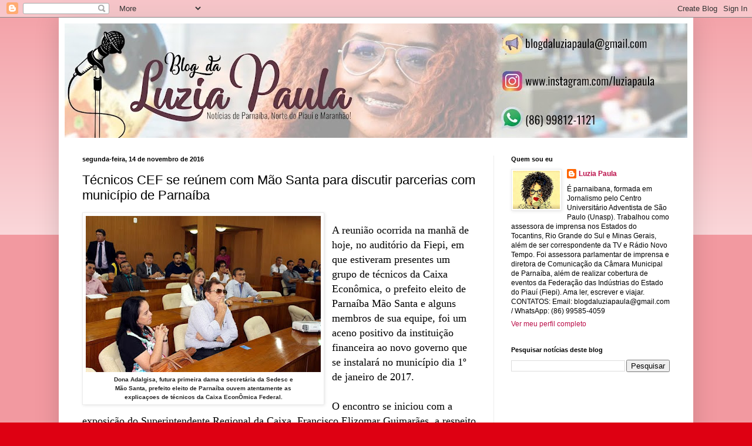

--- FILE ---
content_type: text/html; charset=UTF-8
request_url: https://www.blogdaluziapaula.com/2016/11/tecnicos-cef-se-reunem-com-mao-santa.html
body_size: 20994
content:
<!DOCTYPE html>
<html class='v2' dir='ltr' lang='pt-BR'>
<head>
<link href='https://www.blogger.com/static/v1/widgets/335934321-css_bundle_v2.css' rel='stylesheet' type='text/css'/>
<meta content='width=1100' name='viewport'/>
<meta content='text/html; charset=UTF-8' http-equiv='Content-Type'/>
<meta content='blogger' name='generator'/>
<link href="https://www.blogdaluziapaula.com/favicon.ico" rel='icon' type='image/x-icon' />
<link href="https://www.blogdaluziapaula.com/2016/11/tecnicos-cef-se-reunem-com-mao-santa.html" rel='canonical' />
<link rel="alternate" type="application/atom+xml" title="Blog da Luzia Paula - Atom" href="https://www.blogdaluziapaula.com/feeds/posts/default" />
<link rel="alternate" type="application/rss+xml" title="Blog da Luzia Paula - RSS" href="https://www.blogdaluziapaula.com/feeds/posts/default?alt=rss" />
<link rel="service.post" type="application/atom+xml" title="Blog da Luzia Paula - Atom" href="https://www.blogger.com/feeds/2709526957451328731/posts/default" />

<link rel="alternate" type="application/atom+xml" title="Blog da Luzia Paula - Atom" href="https://www.blogdaluziapaula.com/feeds/4955723470095657528/comments/default" />
<!--Can't find substitution for tag [blog.ieCssRetrofitLinks]-->
<link href='https://blogger.googleusercontent.com/img/b/R29vZ2xl/AVvXsEiBW55qaxnBnvTglhU0IkHsqXPoXQaF5j01v6a4CKyEUhvLGDG02bn3KVdsVOTj1jvQ6U70FVlsGXc8e-WWs_w_ljmtDEL33HbrayEQB-lFIl-TzvxMgdkfedlwNB887AJTe8l2FEe2YQ/s400/adalgisa+e+mao+santa.jpg' rel='image_src'/>
<meta content='http://www.blogdaluziapaula.com/2016/11/tecnicos-cef-se-reunem-com-mao-santa.html' property='og:url'/>
<meta content='Técnicos CEF se reúnem com Mão Santa para discutir parcerias com município de Parnaíba' property='og:title'/>
<meta content='Notícias de Parnaíba, Norte do Piauí e Maranhão!' property='og:description'/>
<meta content='https://blogger.googleusercontent.com/img/b/R29vZ2xl/AVvXsEiBW55qaxnBnvTglhU0IkHsqXPoXQaF5j01v6a4CKyEUhvLGDG02bn3KVdsVOTj1jvQ6U70FVlsGXc8e-WWs_w_ljmtDEL33HbrayEQB-lFIl-TzvxMgdkfedlwNB887AJTe8l2FEe2YQ/w1200-h630-p-k-no-nu/adalgisa+e+mao+santa.jpg' property='og:image'/>
<title>Blog da Luzia Paula: Técnicos CEF se reúnem com Mão Santa para discutir parcerias com município de Parnaíba</title>
<style id='page-skin-1' type='text/css'><!--
/*
-----------------------------------------------
Blogger Template Style
Name:     Simple
Designer: Blogger
URL:      www.blogger.com
----------------------------------------------- */
/* Content
----------------------------------------------- */
body {
font: normal normal 12px Arial, Tahoma, Helvetica, FreeSans, sans-serif;
color: #000000;
background: #de0012 none repeat scroll top left;
padding: 0 40px 40px 40px;
}
html body .region-inner {
min-width: 0;
max-width: 100%;
width: auto;
}
h2 {
font-size: 22px;
}
a:link {
text-decoration:none;
color: #bb104a;
}
a:visited {
text-decoration:none;
color: #828282;
}
a:hover {
text-decoration:underline;
color: #f1002f;
}
.body-fauxcolumn-outer .fauxcolumn-inner {
background: transparent url(https://resources.blogblog.com/blogblog/data/1kt/simple/body_gradient_tile_light.png) repeat scroll top left;
_background-image: none;
}
.body-fauxcolumn-outer .cap-top {
position: absolute;
z-index: 1;
height: 400px;
width: 100%;
}
.body-fauxcolumn-outer .cap-top .cap-left {
width: 100%;
background: transparent url(https://resources.blogblog.com/blogblog/data/1kt/simple/gradients_light.png) repeat-x scroll top left;
_background-image: none;
}
.content-outer {
-moz-box-shadow: 0 0 40px rgba(0, 0, 0, .15);
-webkit-box-shadow: 0 0 5px rgba(0, 0, 0, .15);
-goog-ms-box-shadow: 0 0 10px #333333;
box-shadow: 0 0 40px rgba(0, 0, 0, .15);
margin-bottom: 1px;
}
.content-inner {
padding: 10px 10px;
}
.content-inner {
background-color: #ffffff;
}
/* Header
----------------------------------------------- */
.header-outer {
background: #bb104a url(//www.blogblog.com/1kt/simple/gradients_light.png) repeat-x scroll 0 -400px;
_background-image: none;
}
.Header h1 {
font: normal normal 60px Arial, Tahoma, Helvetica, FreeSans, sans-serif;
color: #ffffff;
text-shadow: 1px 2px 3px rgba(0, 0, 0, .2);
}
.Header h1 a {
color: #ffffff;
}
.Header .description {
font-size: 140%;
color: #ffffff;
}
.header-inner .Header .titlewrapper {
padding: 22px 30px;
}
.header-inner .Header .descriptionwrapper {
padding: 0 30px;
}
/* Tabs
----------------------------------------------- */
.tabs-inner .section:first-child {
border-top: 0 solid #eeeeee;
}
.tabs-inner .section:first-child ul {
margin-top: -0;
border-top: 0 solid #eeeeee;
border-left: 0 solid #eeeeee;
border-right: 0 solid #eeeeee;
}
.tabs-inner .widget ul {
background: #f3f3f3 url(https://resources.blogblog.com/blogblog/data/1kt/simple/gradients_light.png) repeat-x scroll 0 -800px;
_background-image: none;
border-bottom: 1px solid #eeeeee;
margin-top: 0;
margin-left: -30px;
margin-right: -30px;
}
.tabs-inner .widget li a {
display: inline-block;
padding: .6em 1em;
font: normal normal 14px Arial, Tahoma, Helvetica, FreeSans, sans-serif;
color: #949494;
border-left: 1px solid #ffffff;
border-right: 1px solid #eeeeee;
}
.tabs-inner .widget li:first-child a {
border-left: none;
}
.tabs-inner .widget li.selected a, .tabs-inner .widget li a:hover {
color: #000000;
background-color: #ececec;
text-decoration: none;
}
/* Columns
----------------------------------------------- */
.main-outer {
border-top: 0 solid #ececec;
}
.fauxcolumn-left-outer .fauxcolumn-inner {
border-right: 1px solid #ececec;
}
.fauxcolumn-right-outer .fauxcolumn-inner {
border-left: 1px solid #ececec;
}
/* Headings
----------------------------------------------- */
div.widget > h2,
div.widget h2.title {
margin: 0 0 1em 0;
font: normal bold 11px Arial, Tahoma, Helvetica, FreeSans, sans-serif;
color: #000000;
}
/* Widgets
----------------------------------------------- */
.widget .zippy {
color: #949494;
text-shadow: 2px 2px 1px rgba(0, 0, 0, .1);
}
.widget .popular-posts ul {
list-style: none;
}
/* Posts
----------------------------------------------- */
h2.date-header {
font: normal bold 11px Arial, Tahoma, Helvetica, FreeSans, sans-serif;
}
.date-header span {
background-color: rgba(0,0,0,0);
color: #000000;
padding: inherit;
letter-spacing: inherit;
margin: inherit;
}
.main-inner {
padding-top: 30px;
padding-bottom: 30px;
}
.main-inner .column-center-inner {
padding: 0 15px;
}
.main-inner .column-center-inner .section {
margin: 0 15px;
}
.post {
margin: 0 0 25px 0;
}
h3.post-title, .comments h4 {
font: normal normal 22px Arial, Tahoma, Helvetica, FreeSans, sans-serif;
margin: .75em 0 0;
}
.post-body {
font-size: 110%;
line-height: 1.4;
position: relative;
}
.post-body img, .post-body .tr-caption-container, .Profile img, .Image img,
.BlogList .item-thumbnail img {
padding: 2px;
background: #ffffff;
border: 1px solid #ececec;
-moz-box-shadow: 1px 1px 5px rgba(0, 0, 0, .1);
-webkit-box-shadow: 1px 1px 5px rgba(0, 0, 0, .1);
box-shadow: 1px 1px 5px rgba(0, 0, 0, .1);
}
.post-body img, .post-body .tr-caption-container {
padding: 5px;
}
.post-body .tr-caption-container {
color: #000000;
}
.post-body .tr-caption-container img {
padding: 0;
background: transparent;
border: none;
-moz-box-shadow: 0 0 0 rgba(0, 0, 0, .1);
-webkit-box-shadow: 0 0 0 rgba(0, 0, 0, .1);
box-shadow: 0 0 0 rgba(0, 0, 0, .1);
}
.post-header {
margin: 0 0 1.5em;
line-height: 1.6;
font-size: 90%;
}
.post-footer {
margin: 20px -2px 0;
padding: 5px 10px;
color: #5b5b5b;
background-color: #f7f7f7;
border-bottom: 1px solid #ececec;
line-height: 1.6;
font-size: 90%;
}
#comments .comment-author {
padding-top: 1.5em;
border-top: 1px solid #ececec;
background-position: 0 1.5em;
}
#comments .comment-author:first-child {
padding-top: 0;
border-top: none;
}
.avatar-image-container {
margin: .2em 0 0;
}
#comments .avatar-image-container img {
border: 1px solid #ececec;
}
/* Comments
----------------------------------------------- */
.comments .comments-content .icon.blog-author {
background-repeat: no-repeat;
background-image: url([data-uri]);
}
.comments .comments-content .loadmore a {
border-top: 1px solid #949494;
border-bottom: 1px solid #949494;
}
.comments .comment-thread.inline-thread {
background-color: #f7f7f7;
}
.comments .continue {
border-top: 2px solid #949494;
}
/* Accents
---------------------------------------------- */
.section-columns td.columns-cell {
border-left: 1px solid #ececec;
}
.blog-pager {
background: transparent none no-repeat scroll top center;
}
.blog-pager-older-link, .home-link,
.blog-pager-newer-link {
background-color: #ffffff;
padding: 5px;
}
.footer-outer {
border-top: 0 dashed #bbbbbb;
}
/* Mobile
----------------------------------------------- */
body.mobile  {
background-size: auto;
}
.mobile .body-fauxcolumn-outer {
background: transparent none repeat scroll top left;
}
.mobile .body-fauxcolumn-outer .cap-top {
background-size: 100% auto;
}
.mobile .content-outer {
-webkit-box-shadow: 0 0 3px rgba(0, 0, 0, .15);
box-shadow: 0 0 3px rgba(0, 0, 0, .15);
}
.mobile .tabs-inner .widget ul {
margin-left: 0;
margin-right: 0;
}
.mobile .post {
margin: 0;
}
.mobile .main-inner .column-center-inner .section {
margin: 0;
}
.mobile .date-header span {
padding: 0.1em 10px;
margin: 0 -10px;
}
.mobile h3.post-title {
margin: 0;
}
.mobile .blog-pager {
background: transparent none no-repeat scroll top center;
}
.mobile .footer-outer {
border-top: none;
}
.mobile .main-inner, .mobile .footer-inner {
background-color: #ffffff;
}
.mobile-index-contents {
color: #000000;
}
.mobile-link-button {
background-color: #bb104a;
}
.mobile-link-button a:link, .mobile-link-button a:visited {
color: #ffffff;
}
.mobile .tabs-inner .section:first-child {
border-top: none;
}
.mobile .tabs-inner .PageList .widget-content {
background-color: #ececec;
color: #000000;
border-top: 1px solid #eeeeee;
border-bottom: 1px solid #eeeeee;
}
.mobile .tabs-inner .PageList .widget-content .pagelist-arrow {
border-left: 1px solid #eeeeee;
}

--></style>
<style id='template-skin-1' type='text/css'><!--
body {
min-width: 1080px;
}
.content-outer, .content-fauxcolumn-outer, .region-inner {
min-width: 1080px;
max-width: 1080px;
_width: 1080px;
}
.main-inner .columns {
padding-left: 0px;
padding-right: 330px;
}
.main-inner .fauxcolumn-center-outer {
left: 0px;
right: 330px;
/* IE6 does not respect left and right together */
_width: expression(this.parentNode.offsetWidth -
parseInt("0px") -
parseInt("330px") + 'px');
}
.main-inner .fauxcolumn-left-outer {
width: 0px;
}
.main-inner .fauxcolumn-right-outer {
width: 330px;
}
.main-inner .column-left-outer {
width: 0px;
right: 100%;
margin-left: -0px;
}
.main-inner .column-right-outer {
width: 330px;
margin-right: -330px;
}
#layout {
min-width: 0;
}
#layout .content-outer {
min-width: 0;
width: 800px;
}
#layout .region-inner {
min-width: 0;
width: auto;
}
body#layout div.add_widget {
padding: 8px;
}
body#layout div.add_widget a {
margin-left: 32px;
}
--></style>
<link href='https://www.blogger.com/dyn-css/authorization.css?targetBlogID=2709526957451328731&amp;zx=83e8cfe5-3d1e-4611-b2b1-95372c6e87b3' media='none' onload='if(media!=&#39;all&#39;)media=&#39;all&#39;' rel='stylesheet'/><noscript><link href='https://www.blogger.com/dyn-css/authorization.css?targetBlogID=2709526957451328731&amp;zx=83e8cfe5-3d1e-4611-b2b1-95372c6e87b3' rel='stylesheet'/></noscript>
<meta name='google-adsense-platform-account' content='ca-host-pub-1556223355139109'/>
<meta name='google-adsense-platform-domain' content='blogspot.com'/>

<!-- data-ad-client=ca-pub-7433082520238237 -->

</head>
<body class='loading variant-bold'>
<div class='navbar section' id='navbar' name='Navbar'><div class='widget Navbar' data-version='1' id='Navbar1'><script type="text/javascript">
    function setAttributeOnload(object, attribute, val) {
      if(window.addEventListener) {
        window.addEventListener('load',
          function(){ object[attribute] = val; }, false);
      } else {
        window.attachEvent('onload', function(){ object[attribute] = val; });
      }
    }
  </script>
<div id="navbar-iframe-container"></div>
<script type="text/javascript" src="https://apis.google.com/js/platform.js"></script>
<script type="text/javascript">
      gapi.load("gapi.iframes:gapi.iframes.style.bubble", function() {
        if (gapi.iframes && gapi.iframes.getContext) {
          gapi.iframes.getContext().openChild({
              url: 'https://www.blogger.com/navbar/2709526957451328731?po\x3d4955723470095657528\x26origin\x3dhttp://www.blogdaluziapaula.com',
              where: document.getElementById("navbar-iframe-container"),
              id: "navbar-iframe"
          });
        }
      });
    </script><script type="text/javascript">
(function() {
var script = document.createElement('script');
script.type = 'text/javascript';
script.src = '//pagead2.googlesyndication.com/pagead/js/google_top_exp.js';
var head = document.getElementsByTagName('head')[0];
if (head) {
head.appendChild(script);
}})();
</script>
</div></div>
<div class='body-fauxcolumns'>
<div class='fauxcolumn-outer body-fauxcolumn-outer'>
<div class='cap-top'>
<div class='cap-left'></div>
<div class='cap-right'></div>
</div>
<div class='fauxborder-left'>
<div class='fauxborder-right'></div>
<div class='fauxcolumn-inner'>
</div>
</div>
<div class='cap-bottom'>
<div class='cap-left'></div>
<div class='cap-right'></div>
</div>
</div>
</div>
<div class='content'>
<div class='content-fauxcolumns'>
<div class='fauxcolumn-outer content-fauxcolumn-outer'>
<div class='cap-top'>
<div class='cap-left'></div>
<div class='cap-right'></div>
</div>
<div class='fauxborder-left'>
<div class='fauxborder-right'></div>
<div class='fauxcolumn-inner'>
</div>
</div>
<div class='cap-bottom'>
<div class='cap-left'></div>
<div class='cap-right'></div>
</div>
</div>
</div>
<div class='content-outer'>
<div class='content-cap-top cap-top'>
<div class='cap-left'></div>
<div class='cap-right'></div>
</div>
<div class='fauxborder-left content-fauxborder-left'>
<div class='fauxborder-right content-fauxborder-right'></div>
<div class='content-inner'>
<header>
<div class='header-outer'>
<div class='header-cap-top cap-top'>
<div class='cap-left'></div>
<div class='cap-right'></div>
</div>
<div class='fauxborder-left header-fauxborder-left'>
<div class='fauxborder-right header-fauxborder-right'></div>
<div class='region-inner header-inner'>
<div class='header section' id='header' name='Cabeçalho'><div class='widget Header' data-version='1' id='Header1'>
<div id='header-inner'>
<a href="https://www.blogdaluziapaula.com/" style='display: block'>
<img alt='Blog da Luzia Paula' height='195px; ' id='Header1_headerimg' src='https://blogger.googleusercontent.com/img/b/R29vZ2xl/AVvXsEgVtDQR0xrmzQWufwT_2xoy7gfqFxhGPcDnBPWs4TGjbWuVPiNoFJFUc29_Rll_OgkY9ziasYF1-UYr3LMSQBsGp1LukIH_62vvVdimglXjO3Tv62q3L5YZV7EBfbyF4zcb0ceP3ngUnA/s1060/logo_luzia.jpg' style='display: block' width='1060px; '/>
</a>
</div>
</div></div>
</div>
</div>
<div class='header-cap-bottom cap-bottom'>
<div class='cap-left'></div>
<div class='cap-right'></div>
</div>
</div>
</header>
<div class='tabs-outer'>
<div class='tabs-cap-top cap-top'>
<div class='cap-left'></div>
<div class='cap-right'></div>
</div>
<div class='fauxborder-left tabs-fauxborder-left'>
<div class='fauxborder-right tabs-fauxborder-right'></div>
<div class='region-inner tabs-inner'>
<div class='tabs no-items section' id='crosscol' name='Entre colunas'></div>
<div class='tabs no-items section' id='crosscol-overflow' name='Cross-Column 2'></div>
</div>
</div>
<div class='tabs-cap-bottom cap-bottom'>
<div class='cap-left'></div>
<div class='cap-right'></div>
</div>
</div>
<div class='main-outer'>
<div class='main-cap-top cap-top'>
<div class='cap-left'></div>
<div class='cap-right'></div>
</div>
<div class='fauxborder-left main-fauxborder-left'>
<div class='fauxborder-right main-fauxborder-right'></div>
<div class='region-inner main-inner'>
<div class='columns fauxcolumns'>
<div class='fauxcolumn-outer fauxcolumn-center-outer'>
<div class='cap-top'>
<div class='cap-left'></div>
<div class='cap-right'></div>
</div>
<div class='fauxborder-left'>
<div class='fauxborder-right'></div>
<div class='fauxcolumn-inner'>
</div>
</div>
<div class='cap-bottom'>
<div class='cap-left'></div>
<div class='cap-right'></div>
</div>
</div>
<div class='fauxcolumn-outer fauxcolumn-left-outer'>
<div class='cap-top'>
<div class='cap-left'></div>
<div class='cap-right'></div>
</div>
<div class='fauxborder-left'>
<div class='fauxborder-right'></div>
<div class='fauxcolumn-inner'>
</div>
</div>
<div class='cap-bottom'>
<div class='cap-left'></div>
<div class='cap-right'></div>
</div>
</div>
<div class='fauxcolumn-outer fauxcolumn-right-outer'>
<div class='cap-top'>
<div class='cap-left'></div>
<div class='cap-right'></div>
</div>
<div class='fauxborder-left'>
<div class='fauxborder-right'></div>
<div class='fauxcolumn-inner'>
</div>
</div>
<div class='cap-bottom'>
<div class='cap-left'></div>
<div class='cap-right'></div>
</div>
</div>
<!-- corrects IE6 width calculation -->
<div class='columns-inner'>
<div class='column-center-outer'>
<div class='column-center-inner'>
<div class='main section' id='main' name='Principal'><div class='widget Blog' data-version='1' id='Blog1'>
<div class='blog-posts hfeed'>

          <div class="date-outer">
        
<h2 class='date-header'><span>segunda-feira, 14 de novembro de 2016</span></h2>

          <div class="date-posts">
        
<div class='post-outer'>
<div class='post hentry uncustomized-post-template' itemprop='blogPost' itemscope='itemscope' itemtype='http://schema.org/BlogPosting'>
<meta content='https://blogger.googleusercontent.com/img/b/R29vZ2xl/AVvXsEiBW55qaxnBnvTglhU0IkHsqXPoXQaF5j01v6a4CKyEUhvLGDG02bn3KVdsVOTj1jvQ6U70FVlsGXc8e-WWs_w_ljmtDEL33HbrayEQB-lFIl-TzvxMgdkfedlwNB887AJTe8l2FEe2YQ/s400/adalgisa+e+mao+santa.jpg' itemprop='image_url'/>
<meta content='2709526957451328731' itemprop='blogId'/>
<meta content='4955723470095657528' itemprop='postId'/>
<a name='4955723470095657528'></a>
<h3 class='post-title entry-title' itemprop='name'>
Técnicos CEF se reúnem com Mão Santa para discutir parcerias com município de Parnaíba
</h3>
<div class='post-header'>
<div class='post-header-line-1'></div>
</div>
<div class='post-body entry-content' id='post-body-4955723470095657528' itemprop='description articleBody'>
<table cellpadding="0" cellspacing="0" class="tr-caption-container" style="float: left; margin-right: 1em; text-align: left;"><tbody>
<tr><td style="text-align: center;"><a href="https://blogger.googleusercontent.com/img/b/R29vZ2xl/AVvXsEiBW55qaxnBnvTglhU0IkHsqXPoXQaF5j01v6a4CKyEUhvLGDG02bn3KVdsVOTj1jvQ6U70FVlsGXc8e-WWs_w_ljmtDEL33HbrayEQB-lFIl-TzvxMgdkfedlwNB887AJTe8l2FEe2YQ/s1600/adalgisa+e+mao+santa.jpg" imageanchor="1" style="clear: left; margin-bottom: 1em; margin-left: auto; margin-right: auto;"><img border="0" height="266" src="https://blogger.googleusercontent.com/img/b/R29vZ2xl/AVvXsEiBW55qaxnBnvTglhU0IkHsqXPoXQaF5j01v6a4CKyEUhvLGDG02bn3KVdsVOTj1jvQ6U70FVlsGXc8e-WWs_w_ljmtDEL33HbrayEQB-lFIl-TzvxMgdkfedlwNB887AJTe8l2FEe2YQ/s400/adalgisa+e+mao+santa.jpg" width="400" /></a></td></tr>
<tr><td class="tr-caption" style="text-align: center;"><b style="background-color: white; color: #222222; font-family: Arial, Tahoma, Helvetica, FreeSans, sans-serif; font-size: 10.56px; line-height: 14.784px;"><span style="font-family: inherit; font-size: x-small;">Dona Adalgisa, futura primeira dama e secretária da Sedesc e<br />Mão&nbsp;Santa, prefeito eleito de Parnaíba ouvem atentamente as<br />explicaçoes de técnicos da Caixa EconÔmica Federal.</span></b></td></tr>
</tbody></table>
<br />
<span style="font-family: Georgia, Times New Roman, serif; font-size: large;">A reunião ocorrida na manhã de hoje, no auditório da Fiepi, em que estiveram presentes um grupo de técnicos da Caixa Econômica, o prefeito eleito de Parnaíba Mão Santa e alguns membros de sua equipe, foi um aceno positivo da instituição financeira ao novo governo que se instalará no município dia 1º de janeiro de 2017.<br /><br />O encontro se iniciou com a exposição do Superintendente Regional da Caixa, Francisco Elizomar Guimarães, a respeito das parcerias já em andamento junto à atual administração. Ao todo são 6 os contratos já existentes: construção do Matadouro Municipal, obras de saneamento, elaboração de projeto para obras de drenagem na zona leste, construção do Centro de Artes e Esportes Unificados (</span><span style="font-family: Georgia, &quot;Times New Roman&quot;, serif; font-size: large;">CEU</span><span style="font-family: Georgia, Times New Roman, serif; font-size: large;">), sinalização turística e o CIE - Centro de Iniciação Esportiva<br /><br />Segundo informação do Superintendente Elizomar Guimarães, Parnaíba tem cerca de 20 mil famílias dentro do perfil de atendimento do bolsa família (dados do IBGE) mas apenas 12 mil famílias são cadastradas. Ele chamou a atenção do prefeito eleito Mão Santa para que seja feito um trabalho junto ao governo federal no sentido de aumentar o número de beneficiados, &#8220;o que aumentaria o incremento de recursos na cidade em torno de um milhão de reais mensal&#8221;, disse.<br /><br />O prefeito eleito Mão Santa, por sua vez, solicitou aos diretores da Caixa maior apoio aos pequenos empresários e voltou a dizer de sua disposição em privilegiar, durante o seu governo, o pequeno empreendedor. &#8220;Que se alarguem os investimentos às pequenas empresas, ampliando as linhas de crédito; e que o senhor veja a capacidade de endividamento do município porque queremos asfaltar toda a cidade&#8221;, pontuou Mão santa, reafirmando que os produtos da merenda e o fardamento escolar do município serão comprados na cidade, junto aos pequenos comerciantes. &#8220;O dinheiro da prefeitura vai ser gasto aqui&#8221;, frisou.</span><br /><div class="separator" style="background-color: white; clear: both; color: #222222; font-family: Arial, Tahoma, Helvetica, FreeSans, sans-serif; font-size: 13.2px; line-height: 18.48px; text-align: center;">
<a href="https://blogger.googleusercontent.com/img/b/R29vZ2xl/AVvXsEjSgOuGWOIvnmI-Wwn-uBP8D77s4LmOz1phRkHWXAkt-iuyNg616A7N5bkTk79GaO8BVm8Vlb0ZY3Vc4dKx4PXh1rN7pCIb1Qd0GKzW2mnNSoItFNbMjVEtVPdIJN2PWtUh-Ryt4shR-IMq/s1600/equipe+de+mao+santa.jpg" imageanchor="1" style="color: #888888; margin-left: 1em; margin-right: 1em; text-decoration: none;"><img border="0" height="426" src="https://blogger.googleusercontent.com/img/b/R29vZ2xl/AVvXsEjSgOuGWOIvnmI-Wwn-uBP8D77s4LmOz1phRkHWXAkt-iuyNg616A7N5bkTk79GaO8BVm8Vlb0ZY3Vc4dKx4PXh1rN7pCIb1Qd0GKzW2mnNSoItFNbMjVEtVPdIJN2PWtUh-Ryt4shR-IMq/s640/equipe+de+mao+santa.jpg" style="background-attachment: initial; background-clip: initial; background-image: initial; background-origin: initial; background-position: initial; background-repeat: initial; background-size: initial; border: 1px solid rgb(238, 238, 238); box-shadow: rgba(0, 0, 0, 0.0980392) 1px 1px 5px; padding: 5px; position: relative;" width="640" /></a></div>
<div class="MsoNormal" style="background-color: white; color: #222222; margin-bottom: 0cm; text-align: justify;">
<span style="font-family: Georgia, Times New Roman, serif; font-size: large;">Mão Santa lamentou ainda o atraso na conclusão da obra do matadouro municipal, cujo contrato foi firmado com a Caixa em 2007 e só possui 60% das obras concluídas. &#8220;Isto é uma vergonha, para a grandeza de Parnaíba. Cidades bem menores já têm seu matadouro. E quando governanamos a cidade deixamos um construído. Que a Caixa se empenhe para concluir a obra&#8221;, solicitou Mão Santa.&nbsp; Na ocasião os diretores da Caixa foram informados por membros da equipe de transição do novo governo a situação de sucateamento em que se encontram equipamentos já adquiridos para o matadouro e nunca utilizados.<o:p></o:p></span></div>
<div class="MsoNormal" style="background-color: white; color: #222222; margin-bottom: 0cm; text-align: justify;">
<span style="font-family: Georgia, Times New Roman, serif; font-size: large;"><br /></span></div>
<div class="MsoNormal" style="background-color: white; color: #222222; margin-bottom: 0cm; text-align: justify;">
<span style="font-family: Georgia, Times New Roman, serif; font-size: large;">Nova reunião ainda esta semana ficou agendada entre os diretores locais da Caixa e a equipe de transição do prefeito eleito, a fim de sejam feitos os novos encaminhamentos com vistas ao andamento das atuais parcerias e a possibilidade novos investimentos da Caixa nos vários setores da administração.</span></div>
<div class="separator" style="background-color: white; clear: both; color: #222222; font-family: Arial, Tahoma, Helvetica, FreeSans, sans-serif; font-size: 13.2px; line-height: 18.48px; text-align: center;">
</div>
<table align="center" cellpadding="0" cellspacing="0" class="tr-caption-container" style="margin-left: auto; margin-right: auto; text-align: center;"><tbody>
<tr><td style="text-align: center;"><img src="https://blogger.googleusercontent.com/img/b/R29vZ2xl/AVvXsEiv6j2DzM0BuAfPItbsPxmJjn5tfSsH74A6uTcfJTwtiz-85MsULWPbQubglmo7z78LV6qmKV5WH-718HgembO2L4-sSMAn96HoVHkdisbmeb1jh-xPlkuWQboaEJrJgj0zGRCsiF3svet7/s640/Superintendente+Regional+da+Caixa%252C+Francisco+Elizomar+Guimar%25C3%25A3es.jpg" style="margin-left: auto; margin-right: auto;" /></td></tr>
<tr><td class="tr-caption" style="text-align: center;"><b style="background-color: white; color: #222222; font-family: Arial, Tahoma, Helvetica, FreeSans, sans-serif; font-size: 10.56px; line-height: 14.784px;"><span style="font-family: inherit; font-size: x-small;">Superintendente Regional da Caixa, Francisco Elizomar Guimarãesa fez exposição a respeito das parcerias já em andamento junto à atual administração.</span></b></td></tr>
</tbody></table>
<div class="separator" style="background-color: white; clear: both; color: #222222; font-family: Arial, Tahoma, Helvetica, FreeSans, sans-serif; font-size: 13.2px; line-height: 18.48px; text-align: center;">
<a href="https://blogger.googleusercontent.com/img/b/R29vZ2xl/AVvXsEhYOSBcdo4up-g3IHfAJESii48t7PU4VSaiiN_l62ftta0I9ycNlLH7JEqqYmfEBkhK6WiUdyM41aSd0tiB9EOwiH13XtsHITfCUT6bklt-pAzzfF8bBLS39vXjcFEXm0idIANpRqEjRoCf/s1600/equipe+de+mao+santa+2.jpg" imageanchor="1" style="color: #888888; margin-left: 1em; margin-right: 1em; text-decoration: none;"><img border="0" height="426" src="https://blogger.googleusercontent.com/img/b/R29vZ2xl/AVvXsEhYOSBcdo4up-g3IHfAJESii48t7PU4VSaiiN_l62ftta0I9ycNlLH7JEqqYmfEBkhK6WiUdyM41aSd0tiB9EOwiH13XtsHITfCUT6bklt-pAzzfF8bBLS39vXjcFEXm0idIANpRqEjRoCf/s640/equipe+de+mao+santa+2.jpg" style="background-attachment: initial; background-clip: initial; background-image: initial; background-origin: initial; background-position: initial; background-repeat: initial; background-size: initial; border: 1px solid rgb(238, 238, 238); box-shadow: rgba(0, 0, 0, 0.0980392) 1px 1px 5px; padding: 5px; position: relative;" width="640" /></a></div>
<br style="background-color: white; color: #222222; font-family: Arial, Tahoma, Helvetica, FreeSans, sans-serif; font-size: 13.2px; line-height: 18.48px;" />
<div class="separator" style="background-color: white; clear: both; color: #222222; font-family: Arial, Tahoma, Helvetica, FreeSans, sans-serif; font-size: 13.2px; line-height: 18.48px; text-align: center;">
<a href="https://blogger.googleusercontent.com/img/b/R29vZ2xl/AVvXsEjQTb3SvE2pmOPeMYULSEjZ9Q1mlWsZr-5xSzxnFAH78gqHH0d9hml9jeWWOIdaWTcTXdfBfuzSI8i4pRmLgxeGL0bJIobYVEZOTGxu-J9P3_NQpjQWtpqcKJ3VMavx4MfD2wxVM6jmc0xc/s1600/equipe+de+mao+santa+3.jpg" imageanchor="1" style="color: #888888; margin-left: 1em; margin-right: 1em; text-decoration: none;"><img border="0" height="426" src="https://blogger.googleusercontent.com/img/b/R29vZ2xl/AVvXsEjQTb3SvE2pmOPeMYULSEjZ9Q1mlWsZr-5xSzxnFAH78gqHH0d9hml9jeWWOIdaWTcTXdfBfuzSI8i4pRmLgxeGL0bJIobYVEZOTGxu-J9P3_NQpjQWtpqcKJ3VMavx4MfD2wxVM6jmc0xc/s640/equipe+de+mao+santa+3.jpg" style="background-attachment: initial; background-clip: initial; background-image: initial; background-origin: initial; background-position: initial; background-repeat: initial; background-size: initial; border: 1px solid rgb(238, 238, 238); box-shadow: rgba(0, 0, 0, 0.0980392) 1px 1px 5px; padding: 5px; position: relative;" width="640" /></a></div>
<br style="background-color: white; color: #222222; font-family: Arial, Tahoma, Helvetica, FreeSans, sans-serif; font-size: 13.2px; line-height: 18.48px;" />
<div class="separator" style="background-color: white; clear: both; color: #222222; font-family: Arial, Tahoma, Helvetica, FreeSans, sans-serif; font-size: 13.2px; line-height: 18.48px; text-align: center;">
<a href="https://blogger.googleusercontent.com/img/b/R29vZ2xl/AVvXsEiiakshZJtWC0IfIOv4jEx21LDZb5gzGoZEq6PB_q3Dae5um97j5wvfs5iFnHAVpMyPlPJi_QBQ_cCs4zmAzx6u7VYr5x7RrfqviR6BhxkTbssoShWpDbj892NPrWnx-fi3m0xuSWICP4Sr/s1600/equipe+de+mao+santa+4.jpg" imageanchor="1" style="color: #888888; margin-left: 1em; margin-right: 1em; text-decoration: none;"><img border="0" height="426" src="https://blogger.googleusercontent.com/img/b/R29vZ2xl/AVvXsEiiakshZJtWC0IfIOv4jEx21LDZb5gzGoZEq6PB_q3Dae5um97j5wvfs5iFnHAVpMyPlPJi_QBQ_cCs4zmAzx6u7VYr5x7RrfqviR6BhxkTbssoShWpDbj892NPrWnx-fi3m0xuSWICP4Sr/s640/equipe+de+mao+santa+4.jpg" style="background-attachment: initial; background-clip: initial; background-image: initial; background-origin: initial; background-position: initial; background-repeat: initial; background-size: initial; border: 1px solid rgb(238, 238, 238); box-shadow: rgba(0, 0, 0, 0.0980392) 1px 1px 5px; padding: 5px; position: relative;" width="640" /></a></div>
<div class="MsoNormal" style="background-color: white; color: #222222; font-family: Arial, Tahoma, Helvetica, FreeSans, sans-serif; margin-bottom: 0cm; text-align: justify;">
Por : Bernardo Silva | Fotos: Bruno Santana | Edição: Jornal da Parnaíba</div>
<div style='clear: both;'></div>
</div>
<div class='post-footer'>
<div class='post-footer-line post-footer-line-1'>
<span class='post-author vcard'>
Posted by
<span class='fn' itemprop='author' itemscope='itemscope' itemtype='http://schema.org/Person'>
<meta content='https://www.blogger.com/profile/12649524738067091408' itemprop='url'/>
<a class='g-profile' href='https://www.blogger.com/profile/12649524738067091408' rel='author' title='author profile'>
<span itemprop='name'>Luzia Paula</span>
</a>
</span>
</span>
<span class='post-timestamp'>
at
<meta content='http://www.blogdaluziapaula.com/2016/11/tecnicos-cef-se-reunem-com-mao-santa.html' itemprop='url'/>
<a class='timestamp-link' href="https://www.blogdaluziapaula.com/2016/11/tecnicos-cef-se-reunem-com-mao-santa.html" rel='bookmark' title='permanent link'><abbr class='published' itemprop='datePublished' title='2016-11-14T16:57:00-03:00'>16:57</abbr></a>
</span>
<span class='post-comment-link'>
</span>
<span class='post-icons'>
<span class='item-action'>
<a href='https://www.blogger.com/email-post/2709526957451328731/4955723470095657528' title='Enviar esta postagem'>
<img alt='' class='icon-action' height='13' src='https://resources.blogblog.com/img/icon18_email.gif' width='18'/>
</a>
</span>
</span>
<div class='post-share-buttons goog-inline-block'>
<a class='goog-inline-block share-button sb-email' href='https://www.blogger.com/share-post.g?blogID=2709526957451328731&postID=4955723470095657528&target=email' target='_blank' title='Enviar por e-mail'><span class='share-button-link-text'>Enviar por e-mail</span></a><a class='goog-inline-block share-button sb-blog' href='https://www.blogger.com/share-post.g?blogID=2709526957451328731&postID=4955723470095657528&target=blog' onclick='window.open(this.href, "_blank", "height=270,width=475"); return false;' target='_blank' title='Postar no blog!'><span class='share-button-link-text'>Postar no blog!</span></a><a class='goog-inline-block share-button sb-twitter' href='https://www.blogger.com/share-post.g?blogID=2709526957451328731&postID=4955723470095657528&target=twitter' target='_blank' title='Compartilhar no X'><span class='share-button-link-text'>Compartilhar no X</span></a><a class='goog-inline-block share-button sb-facebook' href='https://www.blogger.com/share-post.g?blogID=2709526957451328731&postID=4955723470095657528&target=facebook' onclick='window.open(this.href, "_blank", "height=430,width=640"); return false;' target='_blank' title='Compartilhar no Facebook'><span class='share-button-link-text'>Compartilhar no Facebook</span></a><a class='goog-inline-block share-button sb-pinterest' href='https://www.blogger.com/share-post.g?blogID=2709526957451328731&postID=4955723470095657528&target=pinterest' target='_blank' title='Compartilhar com o Pinterest'><span class='share-button-link-text'>Compartilhar com o Pinterest</span></a>
</div>
</div>
<div class='post-footer-line post-footer-line-2'>
<span class='post-labels'>
Labels:
<a href="https://www.blogdaluziapaula.com/search/label/mao-santa-prefeito" rel='tag'>mao-santa-prefeito</a>
</span>
</div>
<div class='post-footer-line post-footer-line-3'>
<span class='post-location'>
</span>
</div>
</div>
</div>
<div class='comments' id='comments'>
<a name='comments'></a>
<h4>Nenhum comentário:</h4>
<div id='Blog1_comments-block-wrapper'>
<dl class='avatar-comment-indent' id='comments-block'>
</dl>
</div>
<p class='comment-footer'>
<div class='comment-form'>
<a name='comment-form'></a>
<h4 id='comment-post-message'>Postar um comentário</h4>
<p>
</p>
<a href='https://www.blogger.com/comment/frame/2709526957451328731?po=4955723470095657528&hl=pt-BR&saa=85391&origin=http://www.blogdaluziapaula.com' id='comment-editor-src'></a>
<iframe allowtransparency='true' class='blogger-iframe-colorize blogger-comment-from-post' frameborder='0' height='410px' id='comment-editor' name='comment-editor' src='' width='100%'></iframe>
<script src='https://www.blogger.com/static/v1/jsbin/2830521187-comment_from_post_iframe.js' type='text/javascript'></script>
<script type='text/javascript'>
      BLOG_CMT_createIframe('https://www.blogger.com/rpc_relay.html');
    </script>
</div>
</p>
</div>
</div>

        </div></div>
      
</div>
<div class='blog-pager' id='blog-pager'>
<span id='blog-pager-newer-link'>
<a class='blog-pager-newer-link' href="https://www.blogdaluziapaula.com/2016/11/nota-de-agradecimento-do-presidente-da.html" id='Blog1_blog-pager-newer-link' title='Postagem mais recente'>Postagem mais recente</a>
</span>
<span id='blog-pager-older-link'>
<a class='blog-pager-older-link' href="https://www.blogdaluziapaula.com/2016/11/parnaibano-representara-o-piaui-no_14.html" id='Blog1_blog-pager-older-link' title='Postagem mais antiga'>Postagem mais antiga</a>
</span>
<a class='home-link' href="https://www.blogdaluziapaula.com/">Página inicial</a>
</div>
<div class='clear'></div>
<div class='post-feeds'>
<div class='feed-links'>
Assinar:
<a class='feed-link' href="https://www.blogdaluziapaula.com/feeds/4955723470095657528/comments/default" target='_blank' type='application/atom+xml'>Postar comentários (Atom)</a>
</div>
</div>
</div></div>
</div>
</div>
<div class='column-left-outer'>
<div class='column-left-inner'>
<aside>
</aside>
</div>
</div>
<div class='column-right-outer'>
<div class='column-right-inner'>
<aside>
<div class='sidebar section' id='sidebar-right-1'><div class='widget Profile' data-version='1' id='Profile1'>
<h2>Quem sou eu</h2>
<div class='widget-content'>
<a href='https://www.blogger.com/profile/12649524738067091408'><img alt='Minha foto' class='profile-img' height='65' src='//blogger.googleusercontent.com/img/b/R29vZ2xl/AVvXsEjAztX2N82MMdwJg7qGqBiTVM5WrTi_GevWs3Q6Dq_WDGqQFwoH0Xn7NSnNK11yMU8UzPRitOtFh0ixZSajUPryppZ4w-cqpgSJPipZs0X60s20u8gJ9BKUqL5qbxhd/s113/20229041_1469917539739928_326562532838642223_n.jpg' width='80'/></a>
<dl class='profile-datablock'>
<dt class='profile-data'>
<a class='profile-name-link g-profile' href='https://www.blogger.com/profile/12649524738067091408' rel='author' style='background-image: url(//www.blogger.com/img/logo-16.png);'>
Luzia Paula
</a>
</dt>
<dd class='profile-textblock'>É parnaibana, formada em Jornalismo pelo Centro Universitário Adventista de São Paulo (Unasp). Trabalhou como assessora de imprensa nos Estados do Tocantins, Rio Grande do Sul e Minas Gerais, além de ser correspondente da TV e Rádio Novo Tempo. Foi assessora parlamentar de imprensa e diretora de Comunicação da Câmara Municipal de Parnaíba, além de realizar cobertura de eventos da Federação das Indústrias do Estado do Piauí (Fiepi). Ama ler, escrever e viajar.
CONTATOS: 
Email: <a href="/cdn-cgi/l/email-protection" class="__cf_email__" data-cfemail="4b2927242c2f2a273e31222a3b2a3e272a0b2c262a222765282426">[email&#160;protected]</a> / 
WhatsApp: (86) 99585-4059</dd>
</dl>
<a class='profile-link' href='https://www.blogger.com/profile/12649524738067091408' rel='author'>Ver meu perfil completo</a>
<div class='clear'></div>
</div>
</div><div class='widget BlogSearch' data-version='1' id='BlogSearch1'>
<h2 class='title'>Pesquisar notícias deste blog</h2>
<div class='widget-content'>
<div id='BlogSearch1_form'>
<form action="https://www.blogdaluziapaula.com/search" class='gsc-search-box' target='_top'>
<table cellpadding='0' cellspacing='0' class='gsc-search-box'>
<tbody>
<tr>
<td class='gsc-input'>
<input autocomplete='off' class='gsc-input' name='q' size='10' title='search' type='text' value=''/>
</td>
<td class='gsc-search-button'>
<input class='gsc-search-button' title='search' type='submit' value='Pesquisar'/>
</td>
</tr>
</tbody>
</table>
</form>
</div>
</div>
<div class='clear'></div>
</div><div class='widget AdSense' data-version='1' id='AdSense1'>
<div class='widget-content'>
<script data-cfasync="false" src="/cdn-cgi/scripts/5c5dd728/cloudflare-static/email-decode.min.js"></script><script type="text/javascript">
    google_ad_client = "ca-pub-7433082520238237";
    google_ad_host = "ca-host-pub-1556223355139109";
    google_ad_host_channel = "L0001";
    google_ad_slot = "5165657708";
    google_ad_width = 300;
    google_ad_height = 250;
</script>
<!-- opiaui_sidebar-right-1_AdSense1_300x250_as -->
<script type="text/javascript"
src="//pagead2.googlesyndication.com/pagead/show_ads.js">
</script>
<div class='clear'></div>
</div>
</div><div class='widget HTML' data-version='1' id='HTML7'>
<h2 class='title'>PUBLICIDADES</h2>
<div class='widget-content'>
<blockquote></blockquote><center style="font-weight: normal;"><p align="center"><a href="https://www.facebook.com/ArmazemParaibaOficial/" target="_blank"><img border="0" src="https://blogger.googleusercontent.com/img/b/R29vZ2xl/AVvXsEj5Mqz_pWziS3pB7trxblxOfXCULR39Dm3vGbqmGERJlk-f1qPEoYPnqUqVWrADyfetZqyXaaCYTHptB86JeDVKahg_cP9FKFhopdkRoUIZoz5XmoMH0x0AffvJYGnrN9f3B5EMR7xWoA/s320/912895a6-a3c6-43a2-857f-4530526c28a1.jpg" style="height: auto; width: 300px;" / /></a></p></center> <span style="font-weight:bold;">Clique na publicidade para ser direcionado para nossa página no Facebook!</span>
</div>
<div class='clear'></div>
</div>
<div class='widget HTML' data-version='1' id='HTML6'>
<div class='widget-content'>
<center style="font-weight: normal;"><p align="center"><a href="https://www.facebook.com/belissima.coiffer.96?fref=ts" target="_blank"><img border="0" src="https://blogger.googleusercontent.com/img/b/R29vZ2xl/AVvXsEisLubRzVZ_QPD9YoZzD6ln2zMEBKLoixpSlIdiUlifcSRtUxDgYjQpuPNFvIEbtpmbb-Cpz0KMvdTgHTYfURghoXq5gFksEqaJmlKvZqTrGeT72A09J74JSMAFgmejkn7Ovn7Kv3du1qs/s640/sal%25C3%25A3o+belissima+parnaiba+pi.jpg" style="height: auto; width: 300px;" / /></a></p></center>
</div>
<div class='clear'></div>
</div><div class='widget HTML' data-version='1' id='HTML4'>
<div class='widget-content'>
<center style="font-weight: normal;"><p align="center"><a href="https://www.facebook.com/Luartes-a-arte-de-fazer-bolos-doces-e-cupcaks-178102529039381" target="_blank"><img border="0" src="https://blogger.googleusercontent.com/img/b/R29vZ2xl/AVvXsEjZcTLKDv4pq97W3vbwiGmSzH64tItI3jrVfska3NS3Io0vQylKauoBEN2Z23Z_OioIY8jzkmbalcL29MxXaO2Z9ss0jaDxSFU3hSRQSCfwwnJQ_fVfr1QTc5P9vKQ5HoRb9cTjK71ilQ/s1600/luarte+cartao.png" style="height: auto; width: 300px;" / /></a></p></center><span style="font-weight:bold;">Personalizamos bolos e doces para festas em geral. BR 402 Nº 1810 B. Rodoviária. Em frente ao Estádio municipal. Telefone/Whats: (86)99904-6741.</span>
</div>
<div class='clear'></div>
</div><div class='widget HTML' data-version='1' id='HTML1'>
<div class='widget-content'>
<img border="0" src="https://blogger.googleusercontent.com/img/b/R29vZ2xl/AVvXsEjJWoOCqgKK2u-6_iKcYXgadxRGP_fkGGc5P9UjFdi7wXN7at2rTIuZxkonTLKMnqAOPwzE30rtyegOWui9WZ62orc2vsmSHRthznYGmAUQchzQhKOlqMRQlkerGMqnfExC4nA76cEzWgs/s640/DANY+HAIR+PARNAIBA.jpg" style="height: auto; width: 300px;" / /> <span style="font-weight:bold;">Loja Disfarce - Aluguel de Fantasias. Rua Ceará, 66, bairro São Francisco da Guarita. Telefone: (86) 3323-3406 / 994296682.</span>
</div>
<div class='clear'></div>
</div><div class='widget HTML' data-version='1' id='HTML3'>
<div class='widget-content'>
<b><span style="color:#ff9900;">ADVOGADO</span></b><br /><center style="font-weight: normal;"><p align="center"><a href="https://blogger.googleusercontent.com/img/b/R29vZ2xl/AVvXsEiOnT2O3ffmRt_jKAGtX2ux3qa-9rMogt388u2sz5IlNk-l3yX8Y8leACoaFEoiOdL1-I1d-32fZnkpS20cBBtgbEtD9yEIIB4t9dcb5Oe66bNc1r2wI7ANAurxLx-qMEO_t93kuZ3bNlA/s400/jose-wilson-albuquerque-santos-junior.jpg" target="_blank"><img border="0" src="https://blogger.googleusercontent.com/img/b/R29vZ2xl/AVvXsEiOnT2O3ffmRt_jKAGtX2ux3qa-9rMogt388u2sz5IlNk-l3yX8Y8leACoaFEoiOdL1-I1d-32fZnkpS20cBBtgbEtD9yEIIB4t9dcb5Oe66bNc1r2wI7ANAurxLx-qMEO_t93kuZ3bNlA/s400/jose-wilson-albuquerque-santos-junior.jpg" style="height: auto; width: 300px;" / /></a></p></center>
</div>
<div class='clear'></div>
</div><div class='widget PopularPosts' data-version='1' id='PopularPosts2'>
<h2>MAIS LIDAS</h2>
<div class='widget-content popular-posts'>
<ul>
<li>
<div class='item-content'>
<div class='item-thumbnail'>
<a href="https://www.blogdaluziapaula.com/2018/08/medica-renata-beltrao-e-agraciada-com-o.html" target='_blank'>
<img alt='' border='0' src='https://blogger.googleusercontent.com/img/b/R29vZ2xl/AVvXsEhhJfXc3eZtcUA6MeckHOyxBoxxUSVkQZoWcKlCgmSFq8f8lHh4j-O_JaiJ7Rrkfbo-Jhv4kg1G977HPKEBKMLExFX26a72yCNJGyOyGyof6FVsd793AkSCn0ZCZG7qgcp3r1Yry1pyls0/w72-h72-p-k-no-nu/1.jpeg'/>
</a>
</div>
<div class='item-title'><a href="https://www.blogdaluziapaula.com/2018/08/medica-renata-beltrao-e-agraciada-com-o.html">Médica Renata Beltrão é agraciada com o Título de Cidadania Parnaibana e Medalha do Mérito Legislativo Municipal</a></div>
<div class='item-snippet'>  A médica infectologista Renata Beltrão, foi agraciada na noite desta sexta-feira (10) com o Título de Cidadania Parnaibana e com a Medalha...</div>
</div>
<div style='clear: both;'></div>
</li>
<li>
<div class='item-content'>
<div class='item-thumbnail'>
<a href="https://www.blogdaluziapaula.com/2026/01/defesa-civil-alerta-para-temporal-que.html" target='_blank'>
<img alt='' border='0' src='https://blogger.googleusercontent.com/img/b/R29vZ2xl/AVvXsEiiLhchgtURaC0iijBaptn630Ga8F7Kyjg9-AN1tXZbfwPgxDvMarBWwojKEqNEPaWbYc6DX4Un_8npFQDS6hLJH9NjmdJlDECQgFGRit1D4cmQgMzaGhmk2DG7v6IqSVKz1H0kPr6KRIjlBLnuh8QMEO66L5F4ADRBg_2oqrDK0SzsCEu9At46bWQ6/w72-h72-p-k-no-nu/1002129976.jpg'/>
</a>
</div>
<div class='item-title'><a href="https://www.blogdaluziapaula.com/2026/01/defesa-civil-alerta-para-temporal-que.html">Defesa Civil alerta para temporal que se aproxima de Parnaíba </a></div>
<div class='item-snippet'>&#160; A Prefeitura de Parnaíba, através da Secretaria de Serviços Urbanos e Defesa Civil, juntamente com a Defesa Civil, alertam para a previsão...</div>
</div>
<div style='clear: both;'></div>
</li>
<li>
<div class='item-content'>
<div class='item-thumbnail'>
<a href="https://www.blogdaluziapaula.com/2026/01/suspeitos-de-furtar-objetos-de-veiculos.html" target='_blank'>
<img alt='' border='0' src='https://blogger.googleusercontent.com/img/b/R29vZ2xl/AVvXsEhqszd2Gd0KzHUvVB1njvFgBN2scJuovMe9iryYk1L5lOlunrR4WFq_4gAsHfMNM3xAiXUsbkrKpw_1TPFySdnJD9hVPRlkCuqPWZ6rjlV-tHShWkf8qhTVn9qxE_VHrCVNv6Sz4WkqZHM5SVjGHOAoAbZf4eY_7ybn2qFC85MkTlEHpowIlvi5vWAa/w72-h72-p-k-no-nu/1002116967.jpg'/>
</a>
</div>
<div class='item-title'><a href="https://www.blogdaluziapaula.com/2026/01/suspeitos-de-furtar-objetos-de-veiculos.html">Suspeitos de furtar objetos de veículos são presos durante Festival de Verão no litoral do Piauí</a></div>
<div class='item-snippet'>A Secretaria de Segurança Pública do Piauí (SSP-PI), por meio da Polícia Civil e Polícia Militar, desarticulou uma quadrilha oriunda do esta...</div>
</div>
<div style='clear: both;'></div>
</li>
<li>
<div class='item-content'>
<div class='item-thumbnail'>
<a href="https://www.blogdaluziapaula.com/2026/01/palestra-para-o-setor-da-construcao.html" target='_blank'>
<img alt='' border='0' src='https://blogger.googleusercontent.com/img/b/R29vZ2xl/AVvXsEjEJbBirrNw5Eq90CX_i2ajq47eHACNopd7BydTPnZIjaRrHzVaRkbCSISd53kShcCNRcVVTWsD4tOd55DvOVPWgJfr6xlGckM46AYlmn1Lyb_lHG6cwtShAuezahRiQqRlzsSNlPJkDE79CZlr9yf-AjxteWkYpO4eZIYxqm-4nOFvIepidGvX4Mzc/w72-h72-p-k-no-nu/1002083787.jpg'/>
</a>
</div>
<div class='item-title'><a href="https://www.blogdaluziapaula.com/2026/01/palestra-para-o-setor-da-construcao.html">Palestra para o setor da construção civil aborda Reforma Tributária</a></div>
<div class='item-snippet'>O advogado e presidente Executivo da Câmara Brasileira da Indústria (CBIC), Fernando Guedes Ferreira Filho, ministrou palestra hoje em Teres...</div>
</div>
<div style='clear: both;'></div>
</li>
<li>
<div class='item-content'>
<div class='item-thumbnail'>
<a href="https://www.blogdaluziapaula.com/2026/01/egresso-da-ufdpar-conquista-o-1-lugar.html" target='_blank'>
<img alt='' border='0' src='https://blogger.googleusercontent.com/img/b/R29vZ2xl/AVvXsEjgPXibAx7SXkbmOSHDLmA7knhdI8NQLOVbIy85joOu4ZFTyKdIJt7XgL7cnqB3ymIGRXdhNqHOWQo4i9Cb_ZjQP5WCZzchlCRWO-RSj0ypNwM55K6BPyKkNrVPep7Kyg-sAqN_PmtvQsXSexss3pbDmOKVoZOCiOR2maaQoh2szlJO8WXDNgYkHTja/w72-h72-p-k-no-nu/1002080583.jpg'/>
</a>
</div>
<div class='item-title'><a href="https://www.blogdaluziapaula.com/2026/01/egresso-da-ufdpar-conquista-o-1-lugar.html">Egresso da UFDPar conquista o 1&#176; lugar em Residência Médica em Psiquiatria em processo seletivo nacional </a></div>
<div class='item-snippet'>Gabriel Phelipe Dantas do Nascimento, egresso da Universidade Federal do Delta do Parnaíba (UFDPar), no litoral do Estado, conquistou o 1º l...</div>
</div>
<div style='clear: both;'></div>
</li>
</ul>
<div class='clear'></div>
</div>
</div><div class='widget Image' data-version='1' id='Image1'>
<h2>Encontre uma igreja</h2>
<div class='widget-content'>
<a href='http://encontreumaigreja.com.br/'>
<img alt='Encontre uma igreja' height='180' id='Image1_img' src='https://blogger.googleusercontent.com/img/b/R29vZ2xl/AVvXsEjUwpwewzKePZ7EkrZICrHLbApC7b7QilU1lOJPSVRmlXBsYHVBNHDZ3gJfk8AIc6jMNnGDO_TQ-B6GjfZ5QxjkWa8UIOc_fh_kKKfSemKRic3RFG1IOlcCGjby5iaS0ELoLppyGBIaKg/s1600/524719.jpg' width='270'/>
</a>
<br/>
<span class='caption'>A paz que você tanto procura. Encontre uma igreja pertinho de você!</span>
</div>
<div class='clear'></div>
</div><div class='widget BlogArchive' data-version='1' id='BlogArchive1'>
<h2>Arquivo do blog</h2>
<div class='widget-content'>
<div id='ArchiveList'>
<div id='BlogArchive1_ArchiveList'>
<ul class='hierarchy'>
<li class='archivedate collapsed'>
<a class='toggle' href='javascript:void(0)'>
<span class='zippy'>

        &#9658;&#160;
      
</span>
</a>
<a class='post-count-link' href="https://www.blogdaluziapaula.com/2026/">
2026
</a>
<span class='post-count' dir='ltr'>(12)</span>
<ul class='hierarchy'>
<li class='archivedate collapsed'>
<a class='toggle' href='javascript:void(0)'>
<span class='zippy'>

        &#9658;&#160;
      
</span>
</a>
<a class='post-count-link' href="https://www.blogdaluziapaula.com/2026/01/">
janeiro
</a>
<span class='post-count' dir='ltr'>(12)</span>
</li>
</ul>
</li>
</ul>
<ul class='hierarchy'>
<li class='archivedate collapsed'>
<a class='toggle' href='javascript:void(0)'>
<span class='zippy'>

        &#9658;&#160;
      
</span>
</a>
<a class='post-count-link' href="https://www.blogdaluziapaula.com/2025/">
2025
</a>
<span class='post-count' dir='ltr'>(356)</span>
<ul class='hierarchy'>
<li class='archivedate collapsed'>
<a class='toggle' href='javascript:void(0)'>
<span class='zippy'>

        &#9658;&#160;
      
</span>
</a>
<a class='post-count-link' href="https://www.blogdaluziapaula.com/2025/12/">
dezembro
</a>
<span class='post-count' dir='ltr'>(24)</span>
</li>
</ul>
<ul class='hierarchy'>
<li class='archivedate collapsed'>
<a class='toggle' href='javascript:void(0)'>
<span class='zippy'>

        &#9658;&#160;
      
</span>
</a>
<a class='post-count-link' href="https://www.blogdaluziapaula.com/2025/11/">
novembro
</a>
<span class='post-count' dir='ltr'>(27)</span>
</li>
</ul>
<ul class='hierarchy'>
<li class='archivedate collapsed'>
<a class='toggle' href='javascript:void(0)'>
<span class='zippy'>

        &#9658;&#160;
      
</span>
</a>
<a class='post-count-link' href="https://www.blogdaluziapaula.com/2025/10/">
outubro
</a>
<span class='post-count' dir='ltr'>(36)</span>
</li>
</ul>
<ul class='hierarchy'>
<li class='archivedate collapsed'>
<a class='toggle' href='javascript:void(0)'>
<span class='zippy'>

        &#9658;&#160;
      
</span>
</a>
<a class='post-count-link' href="https://www.blogdaluziapaula.com/2025/09/">
setembro
</a>
<span class='post-count' dir='ltr'>(40)</span>
</li>
</ul>
<ul class='hierarchy'>
<li class='archivedate collapsed'>
<a class='toggle' href='javascript:void(0)'>
<span class='zippy'>

        &#9658;&#160;
      
</span>
</a>
<a class='post-count-link' href="https://www.blogdaluziapaula.com/2025/08/">
agosto
</a>
<span class='post-count' dir='ltr'>(43)</span>
</li>
</ul>
<ul class='hierarchy'>
<li class='archivedate collapsed'>
<a class='toggle' href='javascript:void(0)'>
<span class='zippy'>

        &#9658;&#160;
      
</span>
</a>
<a class='post-count-link' href="https://www.blogdaluziapaula.com/2025/07/">
julho
</a>
<span class='post-count' dir='ltr'>(53)</span>
</li>
</ul>
<ul class='hierarchy'>
<li class='archivedate collapsed'>
<a class='toggle' href='javascript:void(0)'>
<span class='zippy'>

        &#9658;&#160;
      
</span>
</a>
<a class='post-count-link' href="https://www.blogdaluziapaula.com/2025/06/">
junho
</a>
<span class='post-count' dir='ltr'>(45)</span>
</li>
</ul>
<ul class='hierarchy'>
<li class='archivedate collapsed'>
<a class='toggle' href='javascript:void(0)'>
<span class='zippy'>

        &#9658;&#160;
      
</span>
</a>
<a class='post-count-link' href="https://www.blogdaluziapaula.com/2025/05/">
maio
</a>
<span class='post-count' dir='ltr'>(47)</span>
</li>
</ul>
<ul class='hierarchy'>
<li class='archivedate collapsed'>
<a class='toggle' href='javascript:void(0)'>
<span class='zippy'>

        &#9658;&#160;
      
</span>
</a>
<a class='post-count-link' href="https://www.blogdaluziapaula.com/2025/04/">
abril
</a>
<span class='post-count' dir='ltr'>(25)</span>
</li>
</ul>
<ul class='hierarchy'>
<li class='archivedate collapsed'>
<a class='toggle' href='javascript:void(0)'>
<span class='zippy'>

        &#9658;&#160;
      
</span>
</a>
<a class='post-count-link' href="https://www.blogdaluziapaula.com/2025/03/">
março
</a>
<span class='post-count' dir='ltr'>(6)</span>
</li>
</ul>
<ul class='hierarchy'>
<li class='archivedate collapsed'>
<a class='toggle' href='javascript:void(0)'>
<span class='zippy'>

        &#9658;&#160;
      
</span>
</a>
<a class='post-count-link' href="https://www.blogdaluziapaula.com/2025/02/">
fevereiro
</a>
<span class='post-count' dir='ltr'>(4)</span>
</li>
</ul>
<ul class='hierarchy'>
<li class='archivedate collapsed'>
<a class='toggle' href='javascript:void(0)'>
<span class='zippy'>

        &#9658;&#160;
      
</span>
</a>
<a class='post-count-link' href="https://www.blogdaluziapaula.com/2025/01/">
janeiro
</a>
<span class='post-count' dir='ltr'>(6)</span>
</li>
</ul>
</li>
</ul>
<ul class='hierarchy'>
<li class='archivedate collapsed'>
<a class='toggle' href='javascript:void(0)'>
<span class='zippy'>

        &#9658;&#160;
      
</span>
</a>
<a class='post-count-link' href="https://www.blogdaluziapaula.com/2024/">
2024
</a>
<span class='post-count' dir='ltr'>(173)</span>
<ul class='hierarchy'>
<li class='archivedate collapsed'>
<a class='toggle' href='javascript:void(0)'>
<span class='zippy'>

        &#9658;&#160;
      
</span>
</a>
<a class='post-count-link' href="https://www.blogdaluziapaula.com/2024/12/">
dezembro
</a>
<span class='post-count' dir='ltr'>(14)</span>
</li>
</ul>
<ul class='hierarchy'>
<li class='archivedate collapsed'>
<a class='toggle' href='javascript:void(0)'>
<span class='zippy'>

        &#9658;&#160;
      
</span>
</a>
<a class='post-count-link' href="https://www.blogdaluziapaula.com/2024/11/">
novembro
</a>
<span class='post-count' dir='ltr'>(22)</span>
</li>
</ul>
<ul class='hierarchy'>
<li class='archivedate collapsed'>
<a class='toggle' href='javascript:void(0)'>
<span class='zippy'>

        &#9658;&#160;
      
</span>
</a>
<a class='post-count-link' href="https://www.blogdaluziapaula.com/2024/10/">
outubro
</a>
<span class='post-count' dir='ltr'>(7)</span>
</li>
</ul>
<ul class='hierarchy'>
<li class='archivedate collapsed'>
<a class='toggle' href='javascript:void(0)'>
<span class='zippy'>

        &#9658;&#160;
      
</span>
</a>
<a class='post-count-link' href="https://www.blogdaluziapaula.com/2024/09/">
setembro
</a>
<span class='post-count' dir='ltr'>(9)</span>
</li>
</ul>
<ul class='hierarchy'>
<li class='archivedate collapsed'>
<a class='toggle' href='javascript:void(0)'>
<span class='zippy'>

        &#9658;&#160;
      
</span>
</a>
<a class='post-count-link' href="https://www.blogdaluziapaula.com/2024/08/">
agosto
</a>
<span class='post-count' dir='ltr'>(12)</span>
</li>
</ul>
<ul class='hierarchy'>
<li class='archivedate collapsed'>
<a class='toggle' href='javascript:void(0)'>
<span class='zippy'>

        &#9658;&#160;
      
</span>
</a>
<a class='post-count-link' href="https://www.blogdaluziapaula.com/2024/07/">
julho
</a>
<span class='post-count' dir='ltr'>(14)</span>
</li>
</ul>
<ul class='hierarchy'>
<li class='archivedate collapsed'>
<a class='toggle' href='javascript:void(0)'>
<span class='zippy'>

        &#9658;&#160;
      
</span>
</a>
<a class='post-count-link' href="https://www.blogdaluziapaula.com/2024/06/">
junho
</a>
<span class='post-count' dir='ltr'>(28)</span>
</li>
</ul>
<ul class='hierarchy'>
<li class='archivedate collapsed'>
<a class='toggle' href='javascript:void(0)'>
<span class='zippy'>

        &#9658;&#160;
      
</span>
</a>
<a class='post-count-link' href="https://www.blogdaluziapaula.com/2024/05/">
maio
</a>
<span class='post-count' dir='ltr'>(16)</span>
</li>
</ul>
<ul class='hierarchy'>
<li class='archivedate collapsed'>
<a class='toggle' href='javascript:void(0)'>
<span class='zippy'>

        &#9658;&#160;
      
</span>
</a>
<a class='post-count-link' href="https://www.blogdaluziapaula.com/2024/04/">
abril
</a>
<span class='post-count' dir='ltr'>(12)</span>
</li>
</ul>
<ul class='hierarchy'>
<li class='archivedate collapsed'>
<a class='toggle' href='javascript:void(0)'>
<span class='zippy'>

        &#9658;&#160;
      
</span>
</a>
<a class='post-count-link' href="https://www.blogdaluziapaula.com/2024/03/">
março
</a>
<span class='post-count' dir='ltr'>(14)</span>
</li>
</ul>
<ul class='hierarchy'>
<li class='archivedate collapsed'>
<a class='toggle' href='javascript:void(0)'>
<span class='zippy'>

        &#9658;&#160;
      
</span>
</a>
<a class='post-count-link' href="https://www.blogdaluziapaula.com/2024/02/">
fevereiro
</a>
<span class='post-count' dir='ltr'>(13)</span>
</li>
</ul>
<ul class='hierarchy'>
<li class='archivedate collapsed'>
<a class='toggle' href='javascript:void(0)'>
<span class='zippy'>

        &#9658;&#160;
      
</span>
</a>
<a class='post-count-link' href="https://www.blogdaluziapaula.com/2024/01/">
janeiro
</a>
<span class='post-count' dir='ltr'>(12)</span>
</li>
</ul>
</li>
</ul>
<ul class='hierarchy'>
<li class='archivedate collapsed'>
<a class='toggle' href='javascript:void(0)'>
<span class='zippy'>

        &#9658;&#160;
      
</span>
</a>
<a class='post-count-link' href="https://www.blogdaluziapaula.com/2023/">
2023
</a>
<span class='post-count' dir='ltr'>(428)</span>
<ul class='hierarchy'>
<li class='archivedate collapsed'>
<a class='toggle' href='javascript:void(0)'>
<span class='zippy'>

        &#9658;&#160;
      
</span>
</a>
<a class='post-count-link' href="https://www.blogdaluziapaula.com/2023/12/">
dezembro
</a>
<span class='post-count' dir='ltr'>(33)</span>
</li>
</ul>
<ul class='hierarchy'>
<li class='archivedate collapsed'>
<a class='toggle' href='javascript:void(0)'>
<span class='zippy'>

        &#9658;&#160;
      
</span>
</a>
<a class='post-count-link' href="https://www.blogdaluziapaula.com/2023/11/">
novembro
</a>
<span class='post-count' dir='ltr'>(47)</span>
</li>
</ul>
<ul class='hierarchy'>
<li class='archivedate collapsed'>
<a class='toggle' href='javascript:void(0)'>
<span class='zippy'>

        &#9658;&#160;
      
</span>
</a>
<a class='post-count-link' href="https://www.blogdaluziapaula.com/2023/10/">
outubro
</a>
<span class='post-count' dir='ltr'>(26)</span>
</li>
</ul>
<ul class='hierarchy'>
<li class='archivedate collapsed'>
<a class='toggle' href='javascript:void(0)'>
<span class='zippy'>

        &#9658;&#160;
      
</span>
</a>
<a class='post-count-link' href="https://www.blogdaluziapaula.com/2023/09/">
setembro
</a>
<span class='post-count' dir='ltr'>(48)</span>
</li>
</ul>
<ul class='hierarchy'>
<li class='archivedate collapsed'>
<a class='toggle' href='javascript:void(0)'>
<span class='zippy'>

        &#9658;&#160;
      
</span>
</a>
<a class='post-count-link' href="https://www.blogdaluziapaula.com/2023/08/">
agosto
</a>
<span class='post-count' dir='ltr'>(39)</span>
</li>
</ul>
<ul class='hierarchy'>
<li class='archivedate collapsed'>
<a class='toggle' href='javascript:void(0)'>
<span class='zippy'>

        &#9658;&#160;
      
</span>
</a>
<a class='post-count-link' href="https://www.blogdaluziapaula.com/2023/07/">
julho
</a>
<span class='post-count' dir='ltr'>(44)</span>
</li>
</ul>
<ul class='hierarchy'>
<li class='archivedate collapsed'>
<a class='toggle' href='javascript:void(0)'>
<span class='zippy'>

        &#9658;&#160;
      
</span>
</a>
<a class='post-count-link' href="https://www.blogdaluziapaula.com/2023/06/">
junho
</a>
<span class='post-count' dir='ltr'>(28)</span>
</li>
</ul>
<ul class='hierarchy'>
<li class='archivedate collapsed'>
<a class='toggle' href='javascript:void(0)'>
<span class='zippy'>

        &#9658;&#160;
      
</span>
</a>
<a class='post-count-link' href="https://www.blogdaluziapaula.com/2023/05/">
maio
</a>
<span class='post-count' dir='ltr'>(40)</span>
</li>
</ul>
<ul class='hierarchy'>
<li class='archivedate collapsed'>
<a class='toggle' href='javascript:void(0)'>
<span class='zippy'>

        &#9658;&#160;
      
</span>
</a>
<a class='post-count-link' href="https://www.blogdaluziapaula.com/2023/04/">
abril
</a>
<span class='post-count' dir='ltr'>(32)</span>
</li>
</ul>
<ul class='hierarchy'>
<li class='archivedate collapsed'>
<a class='toggle' href='javascript:void(0)'>
<span class='zippy'>

        &#9658;&#160;
      
</span>
</a>
<a class='post-count-link' href="https://www.blogdaluziapaula.com/2023/03/">
março
</a>
<span class='post-count' dir='ltr'>(36)</span>
</li>
</ul>
<ul class='hierarchy'>
<li class='archivedate collapsed'>
<a class='toggle' href='javascript:void(0)'>
<span class='zippy'>

        &#9658;&#160;
      
</span>
</a>
<a class='post-count-link' href="https://www.blogdaluziapaula.com/2023/02/">
fevereiro
</a>
<span class='post-count' dir='ltr'>(29)</span>
</li>
</ul>
<ul class='hierarchy'>
<li class='archivedate collapsed'>
<a class='toggle' href='javascript:void(0)'>
<span class='zippy'>

        &#9658;&#160;
      
</span>
</a>
<a class='post-count-link' href="https://www.blogdaluziapaula.com/2023/01/">
janeiro
</a>
<span class='post-count' dir='ltr'>(26)</span>
</li>
</ul>
</li>
</ul>
<ul class='hierarchy'>
<li class='archivedate collapsed'>
<a class='toggle' href='javascript:void(0)'>
<span class='zippy'>

        &#9658;&#160;
      
</span>
</a>
<a class='post-count-link' href="https://www.blogdaluziapaula.com/2022/">
2022
</a>
<span class='post-count' dir='ltr'>(390)</span>
<ul class='hierarchy'>
<li class='archivedate collapsed'>
<a class='toggle' href='javascript:void(0)'>
<span class='zippy'>

        &#9658;&#160;
      
</span>
</a>
<a class='post-count-link' href="https://www.blogdaluziapaula.com/2022/12/">
dezembro
</a>
<span class='post-count' dir='ltr'>(29)</span>
</li>
</ul>
<ul class='hierarchy'>
<li class='archivedate collapsed'>
<a class='toggle' href='javascript:void(0)'>
<span class='zippy'>

        &#9658;&#160;
      
</span>
</a>
<a class='post-count-link' href="https://www.blogdaluziapaula.com/2022/11/">
novembro
</a>
<span class='post-count' dir='ltr'>(53)</span>
</li>
</ul>
<ul class='hierarchy'>
<li class='archivedate collapsed'>
<a class='toggle' href='javascript:void(0)'>
<span class='zippy'>

        &#9658;&#160;
      
</span>
</a>
<a class='post-count-link' href="https://www.blogdaluziapaula.com/2022/10/">
outubro
</a>
<span class='post-count' dir='ltr'>(49)</span>
</li>
</ul>
<ul class='hierarchy'>
<li class='archivedate collapsed'>
<a class='toggle' href='javascript:void(0)'>
<span class='zippy'>

        &#9658;&#160;
      
</span>
</a>
<a class='post-count-link' href="https://www.blogdaluziapaula.com/2022/09/">
setembro
</a>
<span class='post-count' dir='ltr'>(25)</span>
</li>
</ul>
<ul class='hierarchy'>
<li class='archivedate collapsed'>
<a class='toggle' href='javascript:void(0)'>
<span class='zippy'>

        &#9658;&#160;
      
</span>
</a>
<a class='post-count-link' href="https://www.blogdaluziapaula.com/2022/08/">
agosto
</a>
<span class='post-count' dir='ltr'>(33)</span>
</li>
</ul>
<ul class='hierarchy'>
<li class='archivedate collapsed'>
<a class='toggle' href='javascript:void(0)'>
<span class='zippy'>

        &#9658;&#160;
      
</span>
</a>
<a class='post-count-link' href="https://www.blogdaluziapaula.com/2022/07/">
julho
</a>
<span class='post-count' dir='ltr'>(44)</span>
</li>
</ul>
<ul class='hierarchy'>
<li class='archivedate collapsed'>
<a class='toggle' href='javascript:void(0)'>
<span class='zippy'>

        &#9658;&#160;
      
</span>
</a>
<a class='post-count-link' href="https://www.blogdaluziapaula.com/2022/06/">
junho
</a>
<span class='post-count' dir='ltr'>(20)</span>
</li>
</ul>
<ul class='hierarchy'>
<li class='archivedate collapsed'>
<a class='toggle' href='javascript:void(0)'>
<span class='zippy'>

        &#9658;&#160;
      
</span>
</a>
<a class='post-count-link' href="https://www.blogdaluziapaula.com/2022/05/">
maio
</a>
<span class='post-count' dir='ltr'>(23)</span>
</li>
</ul>
<ul class='hierarchy'>
<li class='archivedate collapsed'>
<a class='toggle' href='javascript:void(0)'>
<span class='zippy'>

        &#9658;&#160;
      
</span>
</a>
<a class='post-count-link' href="https://www.blogdaluziapaula.com/2022/04/">
abril
</a>
<span class='post-count' dir='ltr'>(27)</span>
</li>
</ul>
<ul class='hierarchy'>
<li class='archivedate collapsed'>
<a class='toggle' href='javascript:void(0)'>
<span class='zippy'>

        &#9658;&#160;
      
</span>
</a>
<a class='post-count-link' href="https://www.blogdaluziapaula.com/2022/03/">
março
</a>
<span class='post-count' dir='ltr'>(33)</span>
</li>
</ul>
<ul class='hierarchy'>
<li class='archivedate collapsed'>
<a class='toggle' href='javascript:void(0)'>
<span class='zippy'>

        &#9658;&#160;
      
</span>
</a>
<a class='post-count-link' href="https://www.blogdaluziapaula.com/2022/02/">
fevereiro
</a>
<span class='post-count' dir='ltr'>(25)</span>
</li>
</ul>
<ul class='hierarchy'>
<li class='archivedate collapsed'>
<a class='toggle' href='javascript:void(0)'>
<span class='zippy'>

        &#9658;&#160;
      
</span>
</a>
<a class='post-count-link' href="https://www.blogdaluziapaula.com/2022/01/">
janeiro
</a>
<span class='post-count' dir='ltr'>(29)</span>
</li>
</ul>
</li>
</ul>
<ul class='hierarchy'>
<li class='archivedate collapsed'>
<a class='toggle' href='javascript:void(0)'>
<span class='zippy'>

        &#9658;&#160;
      
</span>
</a>
<a class='post-count-link' href="https://www.blogdaluziapaula.com/2021/">
2021
</a>
<span class='post-count' dir='ltr'>(512)</span>
<ul class='hierarchy'>
<li class='archivedate collapsed'>
<a class='toggle' href='javascript:void(0)'>
<span class='zippy'>

        &#9658;&#160;
      
</span>
</a>
<a class='post-count-link' href="https://www.blogdaluziapaula.com/2021/12/">
dezembro
</a>
<span class='post-count' dir='ltr'>(38)</span>
</li>
</ul>
<ul class='hierarchy'>
<li class='archivedate collapsed'>
<a class='toggle' href='javascript:void(0)'>
<span class='zippy'>

        &#9658;&#160;
      
</span>
</a>
<a class='post-count-link' href="https://www.blogdaluziapaula.com/2021/11/">
novembro
</a>
<span class='post-count' dir='ltr'>(26)</span>
</li>
</ul>
<ul class='hierarchy'>
<li class='archivedate collapsed'>
<a class='toggle' href='javascript:void(0)'>
<span class='zippy'>

        &#9658;&#160;
      
</span>
</a>
<a class='post-count-link' href="https://www.blogdaluziapaula.com/2021/10/">
outubro
</a>
<span class='post-count' dir='ltr'>(30)</span>
</li>
</ul>
<ul class='hierarchy'>
<li class='archivedate collapsed'>
<a class='toggle' href='javascript:void(0)'>
<span class='zippy'>

        &#9658;&#160;
      
</span>
</a>
<a class='post-count-link' href="https://www.blogdaluziapaula.com/2021/09/">
setembro
</a>
<span class='post-count' dir='ltr'>(28)</span>
</li>
</ul>
<ul class='hierarchy'>
<li class='archivedate collapsed'>
<a class='toggle' href='javascript:void(0)'>
<span class='zippy'>

        &#9658;&#160;
      
</span>
</a>
<a class='post-count-link' href="https://www.blogdaluziapaula.com/2021/08/">
agosto
</a>
<span class='post-count' dir='ltr'>(27)</span>
</li>
</ul>
<ul class='hierarchy'>
<li class='archivedate collapsed'>
<a class='toggle' href='javascript:void(0)'>
<span class='zippy'>

        &#9658;&#160;
      
</span>
</a>
<a class='post-count-link' href="https://www.blogdaluziapaula.com/2021/07/">
julho
</a>
<span class='post-count' dir='ltr'>(18)</span>
</li>
</ul>
<ul class='hierarchy'>
<li class='archivedate collapsed'>
<a class='toggle' href='javascript:void(0)'>
<span class='zippy'>

        &#9658;&#160;
      
</span>
</a>
<a class='post-count-link' href="https://www.blogdaluziapaula.com/2021/06/">
junho
</a>
<span class='post-count' dir='ltr'>(30)</span>
</li>
</ul>
<ul class='hierarchy'>
<li class='archivedate collapsed'>
<a class='toggle' href='javascript:void(0)'>
<span class='zippy'>

        &#9658;&#160;
      
</span>
</a>
<a class='post-count-link' href="https://www.blogdaluziapaula.com/2021/05/">
maio
</a>
<span class='post-count' dir='ltr'>(40)</span>
</li>
</ul>
<ul class='hierarchy'>
<li class='archivedate collapsed'>
<a class='toggle' href='javascript:void(0)'>
<span class='zippy'>

        &#9658;&#160;
      
</span>
</a>
<a class='post-count-link' href="https://www.blogdaluziapaula.com/2021/04/">
abril
</a>
<span class='post-count' dir='ltr'>(79)</span>
</li>
</ul>
<ul class='hierarchy'>
<li class='archivedate collapsed'>
<a class='toggle' href='javascript:void(0)'>
<span class='zippy'>

        &#9658;&#160;
      
</span>
</a>
<a class='post-count-link' href="https://www.blogdaluziapaula.com/2021/03/">
março
</a>
<span class='post-count' dir='ltr'>(76)</span>
</li>
</ul>
<ul class='hierarchy'>
<li class='archivedate collapsed'>
<a class='toggle' href='javascript:void(0)'>
<span class='zippy'>

        &#9658;&#160;
      
</span>
</a>
<a class='post-count-link' href="https://www.blogdaluziapaula.com/2021/02/">
fevereiro
</a>
<span class='post-count' dir='ltr'>(56)</span>
</li>
</ul>
<ul class='hierarchy'>
<li class='archivedate collapsed'>
<a class='toggle' href='javascript:void(0)'>
<span class='zippy'>

        &#9658;&#160;
      
</span>
</a>
<a class='post-count-link' href="https://www.blogdaluziapaula.com/2021/01/">
janeiro
</a>
<span class='post-count' dir='ltr'>(64)</span>
</li>
</ul>
</li>
</ul>
<ul class='hierarchy'>
<li class='archivedate collapsed'>
<a class='toggle' href='javascript:void(0)'>
<span class='zippy'>

        &#9658;&#160;
      
</span>
</a>
<a class='post-count-link' href="https://www.blogdaluziapaula.com/2020/">
2020
</a>
<span class='post-count' dir='ltr'>(532)</span>
<ul class='hierarchy'>
<li class='archivedate collapsed'>
<a class='toggle' href='javascript:void(0)'>
<span class='zippy'>

        &#9658;&#160;
      
</span>
</a>
<a class='post-count-link' href="https://www.blogdaluziapaula.com/2020/12/">
dezembro
</a>
<span class='post-count' dir='ltr'>(67)</span>
</li>
</ul>
<ul class='hierarchy'>
<li class='archivedate collapsed'>
<a class='toggle' href='javascript:void(0)'>
<span class='zippy'>

        &#9658;&#160;
      
</span>
</a>
<a class='post-count-link' href="https://www.blogdaluziapaula.com/2020/11/">
novembro
</a>
<span class='post-count' dir='ltr'>(58)</span>
</li>
</ul>
<ul class='hierarchy'>
<li class='archivedate collapsed'>
<a class='toggle' href='javascript:void(0)'>
<span class='zippy'>

        &#9658;&#160;
      
</span>
</a>
<a class='post-count-link' href="https://www.blogdaluziapaula.com/2020/10/">
outubro
</a>
<span class='post-count' dir='ltr'>(42)</span>
</li>
</ul>
<ul class='hierarchy'>
<li class='archivedate collapsed'>
<a class='toggle' href='javascript:void(0)'>
<span class='zippy'>

        &#9658;&#160;
      
</span>
</a>
<a class='post-count-link' href="https://www.blogdaluziapaula.com/2020/09/">
setembro
</a>
<span class='post-count' dir='ltr'>(41)</span>
</li>
</ul>
<ul class='hierarchy'>
<li class='archivedate collapsed'>
<a class='toggle' href='javascript:void(0)'>
<span class='zippy'>

        &#9658;&#160;
      
</span>
</a>
<a class='post-count-link' href="https://www.blogdaluziapaula.com/2020/08/">
agosto
</a>
<span class='post-count' dir='ltr'>(46)</span>
</li>
</ul>
<ul class='hierarchy'>
<li class='archivedate collapsed'>
<a class='toggle' href='javascript:void(0)'>
<span class='zippy'>

        &#9658;&#160;
      
</span>
</a>
<a class='post-count-link' href="https://www.blogdaluziapaula.com/2020/07/">
julho
</a>
<span class='post-count' dir='ltr'>(52)</span>
</li>
</ul>
<ul class='hierarchy'>
<li class='archivedate collapsed'>
<a class='toggle' href='javascript:void(0)'>
<span class='zippy'>

        &#9658;&#160;
      
</span>
</a>
<a class='post-count-link' href="https://www.blogdaluziapaula.com/2020/06/">
junho
</a>
<span class='post-count' dir='ltr'>(50)</span>
</li>
</ul>
<ul class='hierarchy'>
<li class='archivedate collapsed'>
<a class='toggle' href='javascript:void(0)'>
<span class='zippy'>

        &#9658;&#160;
      
</span>
</a>
<a class='post-count-link' href="https://www.blogdaluziapaula.com/2020/05/">
maio
</a>
<span class='post-count' dir='ltr'>(38)</span>
</li>
</ul>
<ul class='hierarchy'>
<li class='archivedate collapsed'>
<a class='toggle' href='javascript:void(0)'>
<span class='zippy'>

        &#9658;&#160;
      
</span>
</a>
<a class='post-count-link' href="https://www.blogdaluziapaula.com/2020/04/">
abril
</a>
<span class='post-count' dir='ltr'>(21)</span>
</li>
</ul>
<ul class='hierarchy'>
<li class='archivedate collapsed'>
<a class='toggle' href='javascript:void(0)'>
<span class='zippy'>

        &#9658;&#160;
      
</span>
</a>
<a class='post-count-link' href="https://www.blogdaluziapaula.com/2020/03/">
março
</a>
<span class='post-count' dir='ltr'>(33)</span>
</li>
</ul>
<ul class='hierarchy'>
<li class='archivedate collapsed'>
<a class='toggle' href='javascript:void(0)'>
<span class='zippy'>

        &#9658;&#160;
      
</span>
</a>
<a class='post-count-link' href="https://www.blogdaluziapaula.com/2020/02/">
fevereiro
</a>
<span class='post-count' dir='ltr'>(37)</span>
</li>
</ul>
<ul class='hierarchy'>
<li class='archivedate collapsed'>
<a class='toggle' href='javascript:void(0)'>
<span class='zippy'>

        &#9658;&#160;
      
</span>
</a>
<a class='post-count-link' href="https://www.blogdaluziapaula.com/2020/01/">
janeiro
</a>
<span class='post-count' dir='ltr'>(47)</span>
</li>
</ul>
</li>
</ul>
<ul class='hierarchy'>
<li class='archivedate collapsed'>
<a class='toggle' href='javascript:void(0)'>
<span class='zippy'>

        &#9658;&#160;
      
</span>
</a>
<a class='post-count-link' href="https://www.blogdaluziapaula.com/2019/">
2019
</a>
<span class='post-count' dir='ltr'>(529)</span>
<ul class='hierarchy'>
<li class='archivedate collapsed'>
<a class='toggle' href='javascript:void(0)'>
<span class='zippy'>

        &#9658;&#160;
      
</span>
</a>
<a class='post-count-link' href="https://www.blogdaluziapaula.com/2019/12/">
dezembro
</a>
<span class='post-count' dir='ltr'>(50)</span>
</li>
</ul>
<ul class='hierarchy'>
<li class='archivedate collapsed'>
<a class='toggle' href='javascript:void(0)'>
<span class='zippy'>

        &#9658;&#160;
      
</span>
</a>
<a class='post-count-link' href="https://www.blogdaluziapaula.com/2019/11/">
novembro
</a>
<span class='post-count' dir='ltr'>(56)</span>
</li>
</ul>
<ul class='hierarchy'>
<li class='archivedate collapsed'>
<a class='toggle' href='javascript:void(0)'>
<span class='zippy'>

        &#9658;&#160;
      
</span>
</a>
<a class='post-count-link' href="https://www.blogdaluziapaula.com/2019/10/">
outubro
</a>
<span class='post-count' dir='ltr'>(48)</span>
</li>
</ul>
<ul class='hierarchy'>
<li class='archivedate collapsed'>
<a class='toggle' href='javascript:void(0)'>
<span class='zippy'>

        &#9658;&#160;
      
</span>
</a>
<a class='post-count-link' href="https://www.blogdaluziapaula.com/2019/09/">
setembro
</a>
<span class='post-count' dir='ltr'>(44)</span>
</li>
</ul>
<ul class='hierarchy'>
<li class='archivedate collapsed'>
<a class='toggle' href='javascript:void(0)'>
<span class='zippy'>

        &#9658;&#160;
      
</span>
</a>
<a class='post-count-link' href="https://www.blogdaluziapaula.com/2019/08/">
agosto
</a>
<span class='post-count' dir='ltr'>(36)</span>
</li>
</ul>
<ul class='hierarchy'>
<li class='archivedate collapsed'>
<a class='toggle' href='javascript:void(0)'>
<span class='zippy'>

        &#9658;&#160;
      
</span>
</a>
<a class='post-count-link' href="https://www.blogdaluziapaula.com/2019/07/">
julho
</a>
<span class='post-count' dir='ltr'>(39)</span>
</li>
</ul>
<ul class='hierarchy'>
<li class='archivedate collapsed'>
<a class='toggle' href='javascript:void(0)'>
<span class='zippy'>

        &#9658;&#160;
      
</span>
</a>
<a class='post-count-link' href="https://www.blogdaluziapaula.com/2019/06/">
junho
</a>
<span class='post-count' dir='ltr'>(35)</span>
</li>
</ul>
<ul class='hierarchy'>
<li class='archivedate collapsed'>
<a class='toggle' href='javascript:void(0)'>
<span class='zippy'>

        &#9658;&#160;
      
</span>
</a>
<a class='post-count-link' href="https://www.blogdaluziapaula.com/2019/05/">
maio
</a>
<span class='post-count' dir='ltr'>(57)</span>
</li>
</ul>
<ul class='hierarchy'>
<li class='archivedate collapsed'>
<a class='toggle' href='javascript:void(0)'>
<span class='zippy'>

        &#9658;&#160;
      
</span>
</a>
<a class='post-count-link' href="https://www.blogdaluziapaula.com/2019/04/">
abril
</a>
<span class='post-count' dir='ltr'>(40)</span>
</li>
</ul>
<ul class='hierarchy'>
<li class='archivedate collapsed'>
<a class='toggle' href='javascript:void(0)'>
<span class='zippy'>

        &#9658;&#160;
      
</span>
</a>
<a class='post-count-link' href="https://www.blogdaluziapaula.com/2019/03/">
março
</a>
<span class='post-count' dir='ltr'>(39)</span>
</li>
</ul>
<ul class='hierarchy'>
<li class='archivedate collapsed'>
<a class='toggle' href='javascript:void(0)'>
<span class='zippy'>

        &#9658;&#160;
      
</span>
</a>
<a class='post-count-link' href="https://www.blogdaluziapaula.com/2019/02/">
fevereiro
</a>
<span class='post-count' dir='ltr'>(40)</span>
</li>
</ul>
<ul class='hierarchy'>
<li class='archivedate collapsed'>
<a class='toggle' href='javascript:void(0)'>
<span class='zippy'>

        &#9658;&#160;
      
</span>
</a>
<a class='post-count-link' href="https://www.blogdaluziapaula.com/2019/01/">
janeiro
</a>
<span class='post-count' dir='ltr'>(45)</span>
</li>
</ul>
</li>
</ul>
<ul class='hierarchy'>
<li class='archivedate collapsed'>
<a class='toggle' href='javascript:void(0)'>
<span class='zippy'>

        &#9658;&#160;
      
</span>
</a>
<a class='post-count-link' href="https://www.blogdaluziapaula.com/2018/">
2018
</a>
<span class='post-count' dir='ltr'>(484)</span>
<ul class='hierarchy'>
<li class='archivedate collapsed'>
<a class='toggle' href='javascript:void(0)'>
<span class='zippy'>

        &#9658;&#160;
      
</span>
</a>
<a class='post-count-link' href="https://www.blogdaluziapaula.com/2018/12/">
dezembro
</a>
<span class='post-count' dir='ltr'>(27)</span>
</li>
</ul>
<ul class='hierarchy'>
<li class='archivedate collapsed'>
<a class='toggle' href='javascript:void(0)'>
<span class='zippy'>

        &#9658;&#160;
      
</span>
</a>
<a class='post-count-link' href="https://www.blogdaluziapaula.com/2018/11/">
novembro
</a>
<span class='post-count' dir='ltr'>(17)</span>
</li>
</ul>
<ul class='hierarchy'>
<li class='archivedate collapsed'>
<a class='toggle' href='javascript:void(0)'>
<span class='zippy'>

        &#9658;&#160;
      
</span>
</a>
<a class='post-count-link' href="https://www.blogdaluziapaula.com/2018/10/">
outubro
</a>
<span class='post-count' dir='ltr'>(30)</span>
</li>
</ul>
<ul class='hierarchy'>
<li class='archivedate collapsed'>
<a class='toggle' href='javascript:void(0)'>
<span class='zippy'>

        &#9658;&#160;
      
</span>
</a>
<a class='post-count-link' href="https://www.blogdaluziapaula.com/2018/09/">
setembro
</a>
<span class='post-count' dir='ltr'>(63)</span>
</li>
</ul>
<ul class='hierarchy'>
<li class='archivedate collapsed'>
<a class='toggle' href='javascript:void(0)'>
<span class='zippy'>

        &#9658;&#160;
      
</span>
</a>
<a class='post-count-link' href="https://www.blogdaluziapaula.com/2018/08/">
agosto
</a>
<span class='post-count' dir='ltr'>(91)</span>
</li>
</ul>
<ul class='hierarchy'>
<li class='archivedate collapsed'>
<a class='toggle' href='javascript:void(0)'>
<span class='zippy'>

        &#9658;&#160;
      
</span>
</a>
<a class='post-count-link' href="https://www.blogdaluziapaula.com/2018/07/">
julho
</a>
<span class='post-count' dir='ltr'>(51)</span>
</li>
</ul>
<ul class='hierarchy'>
<li class='archivedate collapsed'>
<a class='toggle' href='javascript:void(0)'>
<span class='zippy'>

        &#9658;&#160;
      
</span>
</a>
<a class='post-count-link' href="https://www.blogdaluziapaula.com/2018/06/">
junho
</a>
<span class='post-count' dir='ltr'>(44)</span>
</li>
</ul>
<ul class='hierarchy'>
<li class='archivedate collapsed'>
<a class='toggle' href='javascript:void(0)'>
<span class='zippy'>

        &#9658;&#160;
      
</span>
</a>
<a class='post-count-link' href="https://www.blogdaluziapaula.com/2018/05/">
maio
</a>
<span class='post-count' dir='ltr'>(39)</span>
</li>
</ul>
<ul class='hierarchy'>
<li class='archivedate collapsed'>
<a class='toggle' href='javascript:void(0)'>
<span class='zippy'>

        &#9658;&#160;
      
</span>
</a>
<a class='post-count-link' href="https://www.blogdaluziapaula.com/2018/04/">
abril
</a>
<span class='post-count' dir='ltr'>(43)</span>
</li>
</ul>
<ul class='hierarchy'>
<li class='archivedate collapsed'>
<a class='toggle' href='javascript:void(0)'>
<span class='zippy'>

        &#9658;&#160;
      
</span>
</a>
<a class='post-count-link' href="https://www.blogdaluziapaula.com/2018/03/">
março
</a>
<span class='post-count' dir='ltr'>(26)</span>
</li>
</ul>
<ul class='hierarchy'>
<li class='archivedate collapsed'>
<a class='toggle' href='javascript:void(0)'>
<span class='zippy'>

        &#9658;&#160;
      
</span>
</a>
<a class='post-count-link' href="https://www.blogdaluziapaula.com/2018/02/">
fevereiro
</a>
<span class='post-count' dir='ltr'>(7)</span>
</li>
</ul>
<ul class='hierarchy'>
<li class='archivedate collapsed'>
<a class='toggle' href='javascript:void(0)'>
<span class='zippy'>

        &#9658;&#160;
      
</span>
</a>
<a class='post-count-link' href="https://www.blogdaluziapaula.com/2018/01/">
janeiro
</a>
<span class='post-count' dir='ltr'>(46)</span>
</li>
</ul>
</li>
</ul>
<ul class='hierarchy'>
<li class='archivedate collapsed'>
<a class='toggle' href='javascript:void(0)'>
<span class='zippy'>

        &#9658;&#160;
      
</span>
</a>
<a class='post-count-link' href="https://www.blogdaluziapaula.com/2017/">
2017
</a>
<span class='post-count' dir='ltr'>(525)</span>
<ul class='hierarchy'>
<li class='archivedate collapsed'>
<a class='toggle' href='javascript:void(0)'>
<span class='zippy'>

        &#9658;&#160;
      
</span>
</a>
<a class='post-count-link' href="https://www.blogdaluziapaula.com/2017/12/">
dezembro
</a>
<span class='post-count' dir='ltr'>(21)</span>
</li>
</ul>
<ul class='hierarchy'>
<li class='archivedate collapsed'>
<a class='toggle' href='javascript:void(0)'>
<span class='zippy'>

        &#9658;&#160;
      
</span>
</a>
<a class='post-count-link' href="https://www.blogdaluziapaula.com/2017/11/">
novembro
</a>
<span class='post-count' dir='ltr'>(31)</span>
</li>
</ul>
<ul class='hierarchy'>
<li class='archivedate collapsed'>
<a class='toggle' href='javascript:void(0)'>
<span class='zippy'>

        &#9658;&#160;
      
</span>
</a>
<a class='post-count-link' href="https://www.blogdaluziapaula.com/2017/10/">
outubro
</a>
<span class='post-count' dir='ltr'>(49)</span>
</li>
</ul>
<ul class='hierarchy'>
<li class='archivedate collapsed'>
<a class='toggle' href='javascript:void(0)'>
<span class='zippy'>

        &#9658;&#160;
      
</span>
</a>
<a class='post-count-link' href="https://www.blogdaluziapaula.com/2017/09/">
setembro
</a>
<span class='post-count' dir='ltr'>(42)</span>
</li>
</ul>
<ul class='hierarchy'>
<li class='archivedate collapsed'>
<a class='toggle' href='javascript:void(0)'>
<span class='zippy'>

        &#9658;&#160;
      
</span>
</a>
<a class='post-count-link' href="https://www.blogdaluziapaula.com/2017/08/">
agosto
</a>
<span class='post-count' dir='ltr'>(15)</span>
</li>
</ul>
<ul class='hierarchy'>
<li class='archivedate collapsed'>
<a class='toggle' href='javascript:void(0)'>
<span class='zippy'>

        &#9658;&#160;
      
</span>
</a>
<a class='post-count-link' href="https://www.blogdaluziapaula.com/2017/07/">
julho
</a>
<span class='post-count' dir='ltr'>(49)</span>
</li>
</ul>
<ul class='hierarchy'>
<li class='archivedate collapsed'>
<a class='toggle' href='javascript:void(0)'>
<span class='zippy'>

        &#9658;&#160;
      
</span>
</a>
<a class='post-count-link' href="https://www.blogdaluziapaula.com/2017/06/">
junho
</a>
<span class='post-count' dir='ltr'>(27)</span>
</li>
</ul>
<ul class='hierarchy'>
<li class='archivedate collapsed'>
<a class='toggle' href='javascript:void(0)'>
<span class='zippy'>

        &#9658;&#160;
      
</span>
</a>
<a class='post-count-link' href="https://www.blogdaluziapaula.com/2017/05/">
maio
</a>
<span class='post-count' dir='ltr'>(35)</span>
</li>
</ul>
<ul class='hierarchy'>
<li class='archivedate collapsed'>
<a class='toggle' href='javascript:void(0)'>
<span class='zippy'>

        &#9658;&#160;
      
</span>
</a>
<a class='post-count-link' href="https://www.blogdaluziapaula.com/2017/04/">
abril
</a>
<span class='post-count' dir='ltr'>(36)</span>
</li>
</ul>
<ul class='hierarchy'>
<li class='archivedate collapsed'>
<a class='toggle' href='javascript:void(0)'>
<span class='zippy'>

        &#9658;&#160;
      
</span>
</a>
<a class='post-count-link' href="https://www.blogdaluziapaula.com/2017/03/">
março
</a>
<span class='post-count' dir='ltr'>(75)</span>
</li>
</ul>
<ul class='hierarchy'>
<li class='archivedate collapsed'>
<a class='toggle' href='javascript:void(0)'>
<span class='zippy'>

        &#9658;&#160;
      
</span>
</a>
<a class='post-count-link' href="https://www.blogdaluziapaula.com/2017/02/">
fevereiro
</a>
<span class='post-count' dir='ltr'>(70)</span>
</li>
</ul>
<ul class='hierarchy'>
<li class='archivedate collapsed'>
<a class='toggle' href='javascript:void(0)'>
<span class='zippy'>

        &#9658;&#160;
      
</span>
</a>
<a class='post-count-link' href="https://www.blogdaluziapaula.com/2017/01/">
janeiro
</a>
<span class='post-count' dir='ltr'>(75)</span>
</li>
</ul>
</li>
</ul>
<ul class='hierarchy'>
<li class='archivedate expanded'>
<a class='toggle' href='javascript:void(0)'>
<span class='zippy toggle-open'>

        &#9660;&#160;
      
</span>
</a>
<a class='post-count-link' href="https://www.blogdaluziapaula.com/2016/">
2016
</a>
<span class='post-count' dir='ltr'>(975)</span>
<ul class='hierarchy'>
<li class='archivedate collapsed'>
<a class='toggle' href='javascript:void(0)'>
<span class='zippy'>

        &#9658;&#160;
      
</span>
</a>
<a class='post-count-link' href="https://www.blogdaluziapaula.com/2016/12/">
dezembro
</a>
<span class='post-count' dir='ltr'>(60)</span>
</li>
</ul>
<ul class='hierarchy'>
<li class='archivedate expanded'>
<a class='toggle' href='javascript:void(0)'>
<span class='zippy toggle-open'>

        &#9660;&#160;
      
</span>
</a>
<a class='post-count-link' href="https://www.blogdaluziapaula.com/2016/11/">
novembro
</a>
<span class='post-count' dir='ltr'>(84)</span>
<ul class='posts'>
<li><a href="https://www.blogdaluziapaula.com/2016/11/vereadores-escolherao-nova-mesa.html">Vereadores escolherão nova Mesa Diretora da Câmara...</a></li>
<li><a href="https://www.blogdaluziapaula.com/2016/11/moto-com-maconha-e-refugada-e.html">Moto com maconha é refugada e abandonada por trafi...</a></li>
<li><a href="https://www.blogdaluziapaula.com/2016/11/urgente-crianca-de-dois-anos-precisa-de.html">URGENTE: Criança de dois anos precisa de ajuda par...</a></li>
<li><a href="https://www.blogdaluziapaula.com/2016/11/prefeito-florentino-neto-vai-passar-por.html">Prefeito Florentino Neto vai passar por cima da le...</a></li>
<li><a href="https://www.blogdaluziapaula.com/2016/11/andre-neves-e-escalado-para-ser.html">André Neves é escalado para ser candidato a presid...</a></li>
<li><a href="https://www.blogdaluziapaula.com/2016/11/homem-e-preso-com-crack-no-festival-do.html">Homem é preso com crack no Festival do Caranguejo ...</a></li>
<li><a href="https://www.blogdaluziapaula.com/2016/11/policias-fazem-vistoria-na-central-de.html">Policias fazem vistoria na Central de Flagrantes d...</a></li>
<li><a href="https://www.blogdaluziapaula.com/2016/11/secretariado-mao-santa-indica-marcos.html">Secretariado: Mão Santa indica Marcos Samaronne pa...</a></li>
<li><a href="https://www.blogdaluziapaula.com/2016/11/fotografo-de-altos-ofende-e-ameaca.html">Fotógrafo de Altos ofende e ameaça cinegrafista da...</a></li>
<li><a href="https://www.blogdaluziapaula.com/2016/11/balanca-mas-nao-cai-se-prepara-e-deve.html">Balança Mas Não Cai se prepara e deve surpreender ...</a></li>
<li><a href="https://www.blogdaluziapaula.com/2016/11/modelo-tem-celular-furtado-dentro-de.html">Modelo tem celular furtado dentro de universidade ...</a></li>
<li><a href="https://www.blogdaluziapaula.com/2016/11/folha-de-pagamento-da-camara-municipal.html">Folha de pagamento da Câmara Municipal de Parnaíba...</a></li>
<li><a href="https://www.blogdaluziapaula.com/2016/11/tj-manda-nomear-aprovados-em-concurso.html">TJ manda nomear aprovados em concurso da Polícia C...</a></li>
<li><a href="https://www.blogdaluziapaula.com/2016/11/prefeitura-da-calote-de-mais-de-meio.html">Prefeitura dá calote de mais de meio milhão a grup...</a></li>
<li><a href="https://www.blogdaluziapaula.com/2016/11/carlson-pessoa-e-andre-neves-discutem.html">Carlson Pessoa e André Neves discutem com Mão Sant...</a></li>
<li><a href="https://www.blogdaluziapaula.com/2016/11/agespisa-suspendera-fornecimento-de.html">Agespisa suspenderá fornecimento de água no final ...</a></li>
<li><a href="https://www.blogdaluziapaula.com/2016/11/justica-determina-48h-para-florentino.html">Florentino tem 48h para apresentar informações sol...</a></li>
<li><a href="https://www.blogdaluziapaula.com/2016/11/banco-do-brasil-vai-fechar-em.html">Banco do Brasil vai fechar em definitivo apenas um...</a></li>
<li><a href="https://www.blogdaluziapaula.com/2016/11/luartes-bolo-gatinha-marie-policial-e.html">LUARTES: Bolo Gatinha Marie, Policial e Glacê Trufado</a></li>
<li><a href="https://www.blogdaluziapaula.com/2016/11/garota-de-16-anos-pega-carro-escondida.html">Garota de 16 anos pega carro escondida e invade re...</a></li>
<li><a href="https://www.blogdaluziapaula.com/2016/11/florentino-neto-e-denunciado-pela_21.html">Florentino Neto é denunciado pela equipe de transi...</a></li>
<li><a href="https://www.blogdaluziapaula.com/2016/11/tv-antena-10-realiza-encontro-com.html">TV Antena 10 realiza encontro com prefeitos da Pla...</a></li>
<li><a href="https://www.blogdaluziapaula.com/2016/11/vega-cobra-na-justica-r-1-milhao-da.html">VEGA cobra na Justiça R$ 1 milhão da Prefeitura de...</a></li>
<li><a href="https://www.blogdaluziapaula.com/2016/11/piauiense-ganha-o-concurso-beleza.html">Piauiense ganha o concurso &#39;Beleza Nordestina&#39; apó...</a></li>
<li><a href="https://www.blogdaluziapaula.com/2016/11/homem-e-flagrado-com-revolver-em-posto.html">Homem é flagrado com revólver em posto de combustí...</a></li>
<li><a href="https://www.blogdaluziapaula.com/2016/11/dupla-assalta-turistas-e-se-da-mal-um.html">Dupla assalta turistas e se dá mal: um vai para a ...</a></li>
<li><a href="https://www.blogdaluziapaula.com/2016/11/homem-e-preso-acusado-de-furtar.html">Homem é preso acusado de furtar dinheiro de lava jato</a></li>
<li><a href="https://www.blogdaluziapaula.com/2016/11/alunos-da-ufpi-de-parnaiba-criam.html">Alunos da Ufpi de parnaíba criam movimento de resi...</a></li>
<li><a href="https://www.blogdaluziapaula.com/2016/11/pm-prende-homem-por-ameaca-e-posse-de.html">PM prende homem por ameaça e posse de droga na Pra...</a></li>
<li><a href="https://www.blogdaluziapaula.com/2016/11/florentino-faz-mais-de-200-novas.html">Florentino faz mais de 200 novas nomeações depois ...</a></li>
<li><a href="https://www.blogdaluziapaula.com/2016/11/gestao-petista-sabota-proprio-projeto.html">DENÚNCIA DO LEITOR: Seria para sabotar o projeto d...</a></li>
<li><a href="https://www.blogdaluziapaula.com/2016/11/merenda-e-gas-de-cozinha-param-de-ser.html">Merenda e gás de cozinha param de ser fornecidos n...</a></li>
<li><a href="https://www.blogdaluziapaula.com/2016/11/professores-aposentados-prometem.html">Professores aposentados prometem iniciar manifesta...</a></li>
<li><a href="https://www.blogdaluziapaula.com/2016/11/michel-temer-assegura-mao-santa-que.html">Michel Temer assegura a Mão Santa que Parnaíba rec...</a></li>
<li><a href="https://www.blogdaluziapaula.com/2016/11/parnaiba-recebera-feirao-de-imoveis-do.html">Parnaíba receberá Feirão de Imóveis do Servidor</a></li>
<li><a href="https://www.blogdaluziapaula.com/2016/11/prefeito-eleito-de-parnaiba-se-encontra.html">Prefeito eleito de Parnaíba se encontra hoje com p...</a></li>
<li><a href="https://www.blogdaluziapaula.com/2016/11/4-pessoas-morrem-e-outras-20-ficam.html">4 pessoas morrem e outras 20 ficam feridas em estr...</a></li>
<li><a href="https://www.blogdaluziapaula.com/2016/11/gaaecim-atende-idosa-de-72-anos.html">Gaecim atende Idosa de 72 anos espancada pelo próp...</a></li>
<li><a href="https://www.blogdaluziapaula.com/2016/11/atletas-do-phb-volei-iniciam.html">Atletas do PHB Vôlei iniciam recuperação de quadra...</a></li>
<li><a href="https://www.blogdaluziapaula.com/2016/11/proprietario-de-bar-cerca-praia-do.html">Proprietário de bar cerca Praia do Macapá e gera r...</a></li>
<li><a href="https://www.blogdaluziapaula.com/2016/11/austeridade-maxima-deve-ser-tonica-da.html">Austeridade máxima deve ser a tônica da gestão Mão...</a></li>
<li><a href="https://www.blogdaluziapaula.com/2016/11/veiculo-fica-parcialmente-destruido.html">Veículo fica parcialmente destruído após colidir e...</a></li>
<li><a href="https://www.blogdaluziapaula.com/2016/11/policia-prende-lavrador-acusado-de.html">Polícia prende lavrador acusado de homicídio em Ca...</a></li>
<li><a href="https://www.blogdaluziapaula.com/2016/11/nota-de-agradecimento-do-presidente-da.html">Nota de agradecimento do presidente da Fecomércio ...</a></li>
<li><a href="https://www.blogdaluziapaula.com/2016/11/tecnicos-cef-se-reunem-com-mao-santa.html">Técnicos CEF se reúnem com Mão Santa para discutir...</a></li>
<li><a href="https://www.blogdaluziapaula.com/2016/11/parnaibano-representara-o-piaui-no_14.html">Parnaibano representará o Piauí no Mister Brasil T...</a></li>
<li><a href="https://www.blogdaluziapaula.com/2016/11/sbt-repercute-tentativa-de-fraude-e.html">SBT repercute tentativa de fraude e acusação de ra...</a></li>
<li><a href="https://www.blogdaluziapaula.com/2016/11/policia-investiga-causas-de-morte-de.html">Polícia investiga causas de morte de criança de tr...</a></li>
<li><a href="https://www.blogdaluziapaula.com/2016/11/luartes-bolo-galinha-pintadinha-cerveja.html">LUARTES: Bolo Galinha Pintadinha, Cerveja Skol, Ka...</a></li>
<li><a href="https://www.blogdaluziapaula.com/2016/11/morre-funcionario-do-iml-jederson-lima.html">Morre funcionário do IML Jederson Lima</a></li>
<li><a href="https://www.blogdaluziapaula.com/2016/11/crianca-de-3-anos-morre-suspeita-de.html">Criança de 3 anos morre suspeita de envenenamento ...</a></li>
<li><a href="https://www.blogdaluziapaula.com/2016/11/transicao-de-mao-santa-pede.html">Transição de Mão Santa pede providências para evit...</a></li>
<li><a href="https://www.blogdaluziapaula.com/2016/11/alunos-de-escola-municipal-alcancam.html">Alunos de escola municipal alcançam nota 9,75 na O...</a></li>
<li><a href="https://www.blogdaluziapaula.com/2016/11/corpo-de-lavrador-e-encontrado-na-zona.html">Corpo de lavrador é encontrado na zona rural de Ca...</a></li>
<li><a href="https://www.blogdaluziapaula.com/2016/11/comissao-de-transicao-de-mao-santa-se.html">Comissão de Transição de Mão Santa se surpreende c...</a></li>
<li><a href="https://www.blogdaluziapaula.com/2016/11/pronto-atendimento-do-spmip-sera.html">Pronto Atendimento do SPMIP será fechado por invia...</a></li>
<li><a href="https://www.blogdaluziapaula.com/2016/11/surpresas-na-eleicao-da-nova-mesa.html">Surpresas na eleição da nova Mesa Diretora da Câma...</a></li>
<li><a href="https://www.blogdaluziapaula.com/2016/11/bruno-do-macapa-e-capturado-apos-cerco.html">&#8220;Bruno do Macapá&#8221; é capturado após cerco policial ...</a></li>
<li><a href="https://www.blogdaluziapaula.com/2016/11/policia-captura-adolescente-fugitivo-do.html">Polícia captura adolescente fugitivo do Complexo d...</a></li>
<li><a href="https://www.blogdaluziapaula.com/2016/11/mao-santa-participa-em-brasilia-do.html">Mão Santa participa em Brasília do Encontro Nacion...</a></li>
<li><a href="https://www.blogdaluziapaula.com/2016/11/vaquejada-e-tema-de-debate-caloroso-na.html">Vaquejada é tema de debate caloroso na Câmara Muni...</a></li>
<li><a href="https://www.blogdaluziapaula.com/2016/11/creche-zilda-arns-sofre-principio-de.html">Creche Zilda Arns sofre princípio de incêndio</a></li>
<li><a href="https://www.blogdaluziapaula.com/2016/11/pratica-da-vaquejada-sera-discutida_8.html">Prática da Vaquejada será discutida hoje (08) na C...</a></li>
<li><a href="https://www.blogdaluziapaula.com/2016/11/finalmente-coordenadora-da-equipe-de.html">FINALMENTE! Prefeito Florentino se reúne com coord...</a></li>
<li><a href="https://www.blogdaluziapaula.com/2016/11/fecomercio-esclarece-estado-de-saude-de.html">Fecomércio esclarece estado de saúde de Valdeci ca...</a></li>
<li><a href="https://www.blogdaluziapaula.com/2016/11/novo-secretariado-de-parnaiba-ja-tem.html">Novo secretariado de Parnaíba já tem sete nomes de...</a></li>
<li><a href="https://www.blogdaluziapaula.com/2016/11/em-teresina-prefeito-eleito-confirma.html">Em Teresina prefeito eleito confirma audiência com...</a></li>
<li><a href="https://www.blogdaluziapaula.com/2016/11/parnaiba-pode-dar-adeus-duplicacao-da.html">Parnaíba pode dar adeus a duplicação da PI que dá ...</a></li>
<li><a href="https://www.blogdaluziapaula.com/2016/11/luartes-bolos-doces-e-cupcakes-super.html">LUARTES: Bolos, doces e cupcakes &quot;Super Tia&quot;, Pand...</a></li>
<li><a href="https://www.blogdaluziapaula.com/2016/11/carteiras-sao-retiradas-da-escola-caio.html">Equipe da Globo faz reportagem no Piauí mostrando ...</a></li>
<li><a href="https://www.blogdaluziapaula.com/2016/11/corpo-de-pescador-e-encontrado.html">Corpo de pescador é encontrado putrefado na Praia ...</a></li>
<li><a href="https://www.blogdaluziapaula.com/2016/11/policia-recupera-no-ceara-moto-roubada.html">Polícia recupera no Ceará moto roubada em Parnaíba</a></li>
<li><a href="https://www.blogdaluziapaula.com/2016/11/familia-projeto-de-deus-e-o-tema-deste.html">&#8220;Família: Projeto de Deus&#8221; é o tema deste domingo ...</a></li>
<li><a href="https://www.blogdaluziapaula.com/2016/11/com-vasta-experiencia-no-jornalismo.html">Com vasta experiência no jornalismo, Bernardo Silv...</a></li>
<li><a href="https://www.blogdaluziapaula.com/2016/11/belezas-do-delta-do-parnaiba-serao.html">Belezas do Delta do Parnaíba serão exibidas neste ...</a></li>
<li><a href="https://www.blogdaluziapaula.com/2016/11/carlson-pessoa-cobra-investigacao-do.html">Carlson Pessoa cobra investigação do incêndio ocor...</a></li>
<li><a href="https://www.blogdaluziapaula.com/2016/11/a-questao-parnaibana-e-necessidade-de.html">A questão parnaibana e a necessidade de mudança no...</a></li>
<li><a href="https://www.blogdaluziapaula.com/2016/11/governador-devera-explicar-porque.html">Governador deverá explicar porque determinou novam...</a></li>
<li><a href="https://www.blogdaluziapaula.com/2016/11/tce-bloqueia-contas-da-prefeitura-de.html">TCE bloqueia contas da Prefeitura de Parnaíba de o...</a></li>
<li><a href="https://www.blogdaluziapaula.com/2016/11/funcionario-do-heda-reage-assalto-e-e.html">Funcionário do Heda reage a assalto e é alvejado a...</a></li>
<li><a href="https://www.blogdaluziapaula.com/2016/11/familia-do-empresario-joao-maria-bastos.html">Família do empresário João Maria Bastos receberá M...</a></li>
<li><a href="https://www.blogdaluziapaula.com/2016/11/luartes-doces-bolinho.html">LUARTES: Doces, bolinho trufado,pirulitos,cupcakes...</a></li>
<li><a href="https://www.blogdaluziapaula.com/2016/11/depois-do-psm-profissionais-do-samu_2.html">Depois do PSM, profissionais do Samu também ficam ...</a></li>
<li><a href="https://www.blogdaluziapaula.com/2016/11/apuracoes-desmentem-acusacoes-e-apontam.html">Apurações desmentem acusações e apontam que não há...</a></li>
</ul>
</li>
</ul>
<ul class='hierarchy'>
<li class='archivedate collapsed'>
<a class='toggle' href='javascript:void(0)'>
<span class='zippy'>

        &#9658;&#160;
      
</span>
</a>
<a class='post-count-link' href="https://www.blogdaluziapaula.com/2016/10/">
outubro
</a>
<span class='post-count' dir='ltr'>(88)</span>
</li>
</ul>
<ul class='hierarchy'>
<li class='archivedate collapsed'>
<a class='toggle' href='javascript:void(0)'>
<span class='zippy'>

        &#9658;&#160;
      
</span>
</a>
<a class='post-count-link' href="https://www.blogdaluziapaula.com/2016/09/">
setembro
</a>
<span class='post-count' dir='ltr'>(75)</span>
</li>
</ul>
<ul class='hierarchy'>
<li class='archivedate collapsed'>
<a class='toggle' href='javascript:void(0)'>
<span class='zippy'>

        &#9658;&#160;
      
</span>
</a>
<a class='post-count-link' href="https://www.blogdaluziapaula.com/2016/08/">
agosto
</a>
<span class='post-count' dir='ltr'>(82)</span>
</li>
</ul>
<ul class='hierarchy'>
<li class='archivedate collapsed'>
<a class='toggle' href='javascript:void(0)'>
<span class='zippy'>

        &#9658;&#160;
      
</span>
</a>
<a class='post-count-link' href="https://www.blogdaluziapaula.com/2016/07/">
julho
</a>
<span class='post-count' dir='ltr'>(53)</span>
</li>
</ul>
<ul class='hierarchy'>
<li class='archivedate collapsed'>
<a class='toggle' href='javascript:void(0)'>
<span class='zippy'>

        &#9658;&#160;
      
</span>
</a>
<a class='post-count-link' href="https://www.blogdaluziapaula.com/2016/06/">
junho
</a>
<span class='post-count' dir='ltr'>(35)</span>
</li>
</ul>
<ul class='hierarchy'>
<li class='archivedate collapsed'>
<a class='toggle' href='javascript:void(0)'>
<span class='zippy'>

        &#9658;&#160;
      
</span>
</a>
<a class='post-count-link' href="https://www.blogdaluziapaula.com/2016/05/">
maio
</a>
<span class='post-count' dir='ltr'>(58)</span>
</li>
</ul>
<ul class='hierarchy'>
<li class='archivedate collapsed'>
<a class='toggle' href='javascript:void(0)'>
<span class='zippy'>

        &#9658;&#160;
      
</span>
</a>
<a class='post-count-link' href="https://www.blogdaluziapaula.com/2016/04/">
abril
</a>
<span class='post-count' dir='ltr'>(120)</span>
</li>
</ul>
<ul class='hierarchy'>
<li class='archivedate collapsed'>
<a class='toggle' href='javascript:void(0)'>
<span class='zippy'>

        &#9658;&#160;
      
</span>
</a>
<a class='post-count-link' href="https://www.blogdaluziapaula.com/2016/03/">
março
</a>
<span class='post-count' dir='ltr'>(91)</span>
</li>
</ul>
<ul class='hierarchy'>
<li class='archivedate collapsed'>
<a class='toggle' href='javascript:void(0)'>
<span class='zippy'>

        &#9658;&#160;
      
</span>
</a>
<a class='post-count-link' href="https://www.blogdaluziapaula.com/2016/02/">
fevereiro
</a>
<span class='post-count' dir='ltr'>(99)</span>
</li>
</ul>
<ul class='hierarchy'>
<li class='archivedate collapsed'>
<a class='toggle' href='javascript:void(0)'>
<span class='zippy'>

        &#9658;&#160;
      
</span>
</a>
<a class='post-count-link' href="https://www.blogdaluziapaula.com/2016/01/">
janeiro
</a>
<span class='post-count' dir='ltr'>(130)</span>
</li>
</ul>
</li>
</ul>
<ul class='hierarchy'>
<li class='archivedate collapsed'>
<a class='toggle' href='javascript:void(0)'>
<span class='zippy'>

        &#9658;&#160;
      
</span>
</a>
<a class='post-count-link' href="https://www.blogdaluziapaula.com/2015/">
2015
</a>
<span class='post-count' dir='ltr'>(78)</span>
<ul class='hierarchy'>
<li class='archivedate collapsed'>
<a class='toggle' href='javascript:void(0)'>
<span class='zippy'>

        &#9658;&#160;
      
</span>
</a>
<a class='post-count-link' href="https://www.blogdaluziapaula.com/2015/12/">
dezembro
</a>
<span class='post-count' dir='ltr'>(77)</span>
</li>
</ul>
<ul class='hierarchy'>
<li class='archivedate collapsed'>
<a class='toggle' href='javascript:void(0)'>
<span class='zippy'>

        &#9658;&#160;
      
</span>
</a>
<a class='post-count-link' href="https://www.blogdaluziapaula.com/2015/09/">
setembro
</a>
<span class='post-count' dir='ltr'>(1)</span>
</li>
</ul>
</li>
</ul>
</div>
</div>
<div class='clear'></div>
</div>
</div></div>
</aside>
</div>
</div>
</div>
<div style='clear: both'></div>
<!-- columns -->
</div>
<!-- main -->
</div>
</div>
<div class='main-cap-bottom cap-bottom'>
<div class='cap-left'></div>
<div class='cap-right'></div>
</div>
</div>
<footer>
<div class='footer-outer'>
<div class='footer-cap-top cap-top'>
<div class='cap-left'></div>
<div class='cap-right'></div>
</div>
<div class='fauxborder-left footer-fauxborder-left'>
<div class='fauxborder-right footer-fauxborder-right'></div>
<div class='region-inner footer-inner'>
<div class='foot no-items section' id='footer-1'></div>
<table border='0' cellpadding='0' cellspacing='0' class='section-columns columns-2'>
<tbody>
<tr>
<td class='first columns-cell'>
<div class='foot no-items section' id='footer-2-1'></div>
</td>
<td class='columns-cell'>
<div class='foot no-items section' id='footer-2-2'></div>
</td>
</tr>
</tbody>
</table>
<!-- outside of the include in order to lock Attribution widget -->
<div class='foot section' id='footer-3' name='Rodapé'><div class='widget Attribution' data-version='1' id='Attribution1'>
<div class='widget-content' style='text-align: center;'>
Tema Simples. Tecnologia do <a href='https://www.blogger.com' target='_blank'>Blogger</a>.
</div>
<div class='clear'></div>
</div></div>
</div>
</div>
<div class='footer-cap-bottom cap-bottom'>
<div class='cap-left'></div>
<div class='cap-right'></div>
</div>
</div>
</footer>
<!-- content -->
</div>
</div>
<div class='content-cap-bottom cap-bottom'>
<div class='cap-left'></div>
<div class='cap-right'></div>
</div>
</div>
</div>
<script type='text/javascript'>
    window.setTimeout(function() {
        document.body.className = document.body.className.replace('loading', '');
      }, 10);
  </script>

<script type="text/javascript" src="https://www.blogger.com/static/v1/widgets/2028843038-widgets.js"></script>
<script type='text/javascript'>
window['__wavt'] = 'AOuZoY6lfsvWiJnl2ni8IamC0OdNfwGTng:1769502617517';_WidgetManager._Init('//www.blogger.com/rearrange?blogID\x3d2709526957451328731','//www.blogdaluziapaula.com/2016/11/tecnicos-cef-se-reunem-com-mao-santa.html','2709526957451328731');
_WidgetManager._SetDataContext([{'name': 'blog', 'data': {'blogId': '2709526957451328731', 'title': 'Blog da Luzia Paula', 'url': 'http://www.blogdaluziapaula.com/2016/11/tecnicos-cef-se-reunem-com-mao-santa.html', 'canonicalUrl': 'http://www.blogdaluziapaula.com/2016/11/tecnicos-cef-se-reunem-com-mao-santa.html', 'homepageUrl': 'http://www.blogdaluziapaula.com/', 'searchUrl': 'http://www.blogdaluziapaula.com/search', 'canonicalHomepageUrl': 'http://www.blogdaluziapaula.com/', 'blogspotFaviconUrl': 'http://www.blogdaluziapaula.com/favicon.ico', 'bloggerUrl': 'https://www.blogger.com', 'hasCustomDomain': true, 'httpsEnabled': true, 'enabledCommentProfileImages': true, 'gPlusViewType': 'FILTERED_POSTMOD', 'adultContent': false, 'analyticsAccountNumber': '', 'encoding': 'UTF-8', 'locale': 'pt-BR', 'localeUnderscoreDelimited': 'pt_br', 'languageDirection': 'ltr', 'isPrivate': false, 'isMobile': false, 'isMobileRequest': false, 'mobileClass': '', 'isPrivateBlog': false, 'isDynamicViewsAvailable': true, 'feedLinks': '\x3clink rel\x3d\x22alternate\x22 type\x3d\x22application/atom+xml\x22 title\x3d\x22Blog da Luzia Paula - Atom\x22 href\x3d\x22http://www.blogdaluziapaula.com/feeds/posts/default\x22 /\x3e\n\x3clink rel\x3d\x22alternate\x22 type\x3d\x22application/rss+xml\x22 title\x3d\x22Blog da Luzia Paula - RSS\x22 href\x3d\x22http://www.blogdaluziapaula.com/feeds/posts/default?alt\x3drss\x22 /\x3e\n\x3clink rel\x3d\x22service.post\x22 type\x3d\x22application/atom+xml\x22 title\x3d\x22Blog da Luzia Paula - Atom\x22 href\x3d\x22https://www.blogger.com/feeds/2709526957451328731/posts/default\x22 /\x3e\n\n\x3clink rel\x3d\x22alternate\x22 type\x3d\x22application/atom+xml\x22 title\x3d\x22Blog da Luzia Paula - Atom\x22 href\x3d\x22http://www.blogdaluziapaula.com/feeds/4955723470095657528/comments/default\x22 /\x3e\n', 'meTag': '', 'adsenseClientId': 'ca-pub-7433082520238237', 'adsenseHostId': 'ca-host-pub-1556223355139109', 'adsenseHasAds': true, 'adsenseAutoAds': false, 'boqCommentIframeForm': true, 'loginRedirectParam': '', 'view': '', 'dynamicViewsCommentsSrc': '//www.blogblog.com/dynamicviews/4224c15c4e7c9321/js/comments.js', 'dynamicViewsScriptSrc': '//www.blogblog.com/dynamicviews/6e0d22adcfa5abea', 'plusOneApiSrc': 'https://apis.google.com/js/platform.js', 'disableGComments': true, 'interstitialAccepted': false, 'sharing': {'platforms': [{'name': 'Gerar link', 'key': 'link', 'shareMessage': 'Gerar link', 'target': ''}, {'name': 'Facebook', 'key': 'facebook', 'shareMessage': 'Compartilhar no Facebook', 'target': 'facebook'}, {'name': 'Postar no blog!', 'key': 'blogThis', 'shareMessage': 'Postar no blog!', 'target': 'blog'}, {'name': 'X', 'key': 'twitter', 'shareMessage': 'Compartilhar no X', 'target': 'twitter'}, {'name': 'Pinterest', 'key': 'pinterest', 'shareMessage': 'Compartilhar no Pinterest', 'target': 'pinterest'}, {'name': 'E-mail', 'key': 'email', 'shareMessage': 'E-mail', 'target': 'email'}], 'disableGooglePlus': true, 'googlePlusShareButtonWidth': 0, 'googlePlusBootstrap': '\x3cscript type\x3d\x22text/javascript\x22\x3ewindow.___gcfg \x3d {\x27lang\x27: \x27pt_BR\x27};\x3c/script\x3e'}, 'hasCustomJumpLinkMessage': true, 'jumpLinkMessage': 'LEIA A MAT\xc9RIA COMPLETA', 'pageType': 'item', 'postId': '4955723470095657528', 'postImageThumbnailUrl': 'https://blogger.googleusercontent.com/img/b/R29vZ2xl/AVvXsEiBW55qaxnBnvTglhU0IkHsqXPoXQaF5j01v6a4CKyEUhvLGDG02bn3KVdsVOTj1jvQ6U70FVlsGXc8e-WWs_w_ljmtDEL33HbrayEQB-lFIl-TzvxMgdkfedlwNB887AJTe8l2FEe2YQ/s72-c/adalgisa+e+mao+santa.jpg', 'postImageUrl': 'https://blogger.googleusercontent.com/img/b/R29vZ2xl/AVvXsEiBW55qaxnBnvTglhU0IkHsqXPoXQaF5j01v6a4CKyEUhvLGDG02bn3KVdsVOTj1jvQ6U70FVlsGXc8e-WWs_w_ljmtDEL33HbrayEQB-lFIl-TzvxMgdkfedlwNB887AJTe8l2FEe2YQ/s400/adalgisa+e+mao+santa.jpg', 'pageName': 'T\xe9cnicos CEF se re\xfanem com M\xe3o Santa para discutir parcerias com munic\xedpio de Parna\xedba', 'pageTitle': 'Blog da Luzia Paula: T\xe9cnicos CEF se re\xfanem com M\xe3o Santa para discutir parcerias com munic\xedpio de Parna\xedba', 'metaDescription': ''}}, {'name': 'features', 'data': {}}, {'name': 'messages', 'data': {'edit': 'Editar', 'linkCopiedToClipboard': 'Link copiado para a \xe1rea de transfer\xeancia.', 'ok': 'Ok', 'postLink': 'Link da postagem'}}, {'name': 'template', 'data': {'name': 'Simple', 'localizedName': 'Simples', 'isResponsive': false, 'isAlternateRendering': false, 'isCustom': false, 'variant': 'bold', 'variantId': 'bold'}}, {'name': 'view', 'data': {'classic': {'name': 'classic', 'url': '?view\x3dclassic'}, 'flipcard': {'name': 'flipcard', 'url': '?view\x3dflipcard'}, 'magazine': {'name': 'magazine', 'url': '?view\x3dmagazine'}, 'mosaic': {'name': 'mosaic', 'url': '?view\x3dmosaic'}, 'sidebar': {'name': 'sidebar', 'url': '?view\x3dsidebar'}, 'snapshot': {'name': 'snapshot', 'url': '?view\x3dsnapshot'}, 'timeslide': {'name': 'timeslide', 'url': '?view\x3dtimeslide'}, 'isMobile': false, 'title': 'T\xe9cnicos CEF se re\xfanem com M\xe3o Santa para discutir parcerias com munic\xedpio de Parna\xedba', 'description': 'Not\xedcias de Parna\xedba, Norte do Piau\xed e Maranh\xe3o!', 'featuredImage': 'https://blogger.googleusercontent.com/img/b/R29vZ2xl/AVvXsEiBW55qaxnBnvTglhU0IkHsqXPoXQaF5j01v6a4CKyEUhvLGDG02bn3KVdsVOTj1jvQ6U70FVlsGXc8e-WWs_w_ljmtDEL33HbrayEQB-lFIl-TzvxMgdkfedlwNB887AJTe8l2FEe2YQ/s400/adalgisa+e+mao+santa.jpg', 'url': 'http://www.blogdaluziapaula.com/2016/11/tecnicos-cef-se-reunem-com-mao-santa.html', 'type': 'item', 'isSingleItem': true, 'isMultipleItems': false, 'isError': false, 'isPage': false, 'isPost': true, 'isHomepage': false, 'isArchive': false, 'isLabelSearch': false, 'postId': 4955723470095657528}}]);
_WidgetManager._RegisterWidget('_NavbarView', new _WidgetInfo('Navbar1', 'navbar', document.getElementById('Navbar1'), {}, 'displayModeFull'));
_WidgetManager._RegisterWidget('_HeaderView', new _WidgetInfo('Header1', 'header', document.getElementById('Header1'), {}, 'displayModeFull'));
_WidgetManager._RegisterWidget('_BlogView', new _WidgetInfo('Blog1', 'main', document.getElementById('Blog1'), {'cmtInteractionsEnabled': false, 'lightboxEnabled': true, 'lightboxModuleUrl': 'https://www.blogger.com/static/v1/jsbin/1945241621-lbx__pt_br.js', 'lightboxCssUrl': 'https://www.blogger.com/static/v1/v-css/828616780-lightbox_bundle.css'}, 'displayModeFull'));
_WidgetManager._RegisterWidget('_ProfileView', new _WidgetInfo('Profile1', 'sidebar-right-1', document.getElementById('Profile1'), {}, 'displayModeFull'));
_WidgetManager._RegisterWidget('_BlogSearchView', new _WidgetInfo('BlogSearch1', 'sidebar-right-1', document.getElementById('BlogSearch1'), {}, 'displayModeFull'));
_WidgetManager._RegisterWidget('_AdSenseView', new _WidgetInfo('AdSense1', 'sidebar-right-1', document.getElementById('AdSense1'), {}, 'displayModeFull'));
_WidgetManager._RegisterWidget('_HTMLView', new _WidgetInfo('HTML7', 'sidebar-right-1', document.getElementById('HTML7'), {}, 'displayModeFull'));
_WidgetManager._RegisterWidget('_HTMLView', new _WidgetInfo('HTML6', 'sidebar-right-1', document.getElementById('HTML6'), {}, 'displayModeFull'));
_WidgetManager._RegisterWidget('_HTMLView', new _WidgetInfo('HTML4', 'sidebar-right-1', document.getElementById('HTML4'), {}, 'displayModeFull'));
_WidgetManager._RegisterWidget('_HTMLView', new _WidgetInfo('HTML1', 'sidebar-right-1', document.getElementById('HTML1'), {}, 'displayModeFull'));
_WidgetManager._RegisterWidget('_HTMLView', new _WidgetInfo('HTML3', 'sidebar-right-1', document.getElementById('HTML3'), {}, 'displayModeFull'));
_WidgetManager._RegisterWidget('_PopularPostsView', new _WidgetInfo('PopularPosts2', 'sidebar-right-1', document.getElementById('PopularPosts2'), {}, 'displayModeFull'));
_WidgetManager._RegisterWidget('_ImageView', new _WidgetInfo('Image1', 'sidebar-right-1', document.getElementById('Image1'), {'resize': true}, 'displayModeFull'));
_WidgetManager._RegisterWidget('_BlogArchiveView', new _WidgetInfo('BlogArchive1', 'sidebar-right-1', document.getElementById('BlogArchive1'), {'languageDirection': 'ltr', 'loadingMessage': 'Carregando\x26hellip;'}, 'displayModeFull'));
_WidgetManager._RegisterWidget('_AttributionView', new _WidgetInfo('Attribution1', 'footer-3', document.getElementById('Attribution1'), {}, 'displayModeFull'));
</script>
<script defer src="https://static.cloudflareinsights.com/beacon.min.js/vcd15cbe7772f49c399c6a5babf22c1241717689176015" integrity="sha512-ZpsOmlRQV6y907TI0dKBHq9Md29nnaEIPlkf84rnaERnq6zvWvPUqr2ft8M1aS28oN72PdrCzSjY4U6VaAw1EQ==" data-cf-beacon='{"version":"2024.11.0","token":"002b13bd192b474ba4231964102de2d0","r":1,"server_timing":{"name":{"cfCacheStatus":true,"cfEdge":true,"cfExtPri":true,"cfL4":true,"cfOrigin":true,"cfSpeedBrain":true},"location_startswith":null}}' crossorigin="anonymous"></script>
</body>
</html>

--- FILE ---
content_type: text/html; charset=utf-8
request_url: https://www.google.com/recaptcha/api2/aframe
body_size: 256
content:
<!DOCTYPE HTML><html><head><meta http-equiv="content-type" content="text/html; charset=UTF-8"></head><body><script nonce="g0lux5DBzePce6toImR0_g">/** Anti-fraud and anti-abuse applications only. See google.com/recaptcha */ try{var clients={'sodar':'https://pagead2.googlesyndication.com/pagead/sodar?'};window.addEventListener("message",function(a){try{if(a.source===window.parent){var b=JSON.parse(a.data);var c=clients[b['id']];if(c){var d=document.createElement('img');d.src=c+b['params']+'&rc='+(localStorage.getItem("rc::a")?sessionStorage.getItem("rc::b"):"");window.document.body.appendChild(d);sessionStorage.setItem("rc::e",parseInt(sessionStorage.getItem("rc::e")||0)+1);localStorage.setItem("rc::h",'1769502621037');}}}catch(b){}});window.parent.postMessage("_grecaptcha_ready", "*");}catch(b){}</script></body></html>